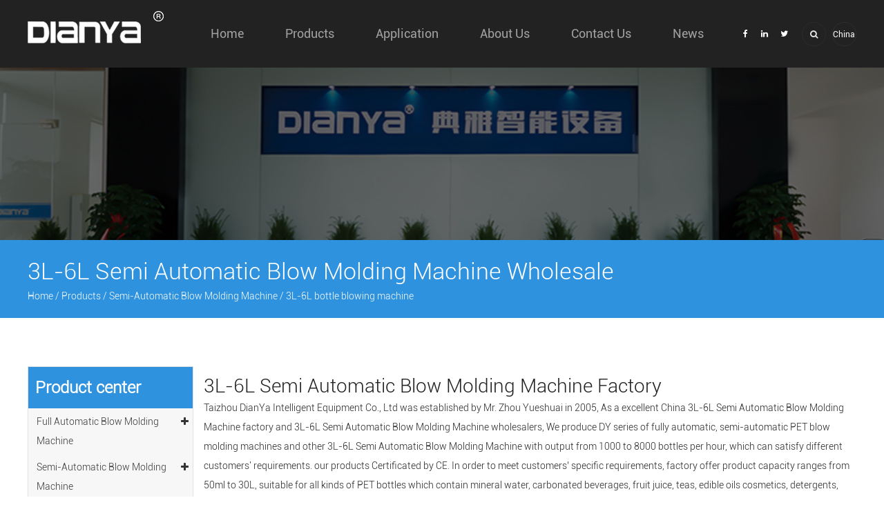

--- FILE ---
content_type: text/html; charset=UTF-8
request_url: https://www.dianyamold.com/product/semi-automatic-blow-molding-machine/3l-6l-bottle-blowing-machine/
body_size: 6604
content:
<!DOCTYPE html>
<html>
	<head>
		<meta charset="UTF-8">
		
		<meta http-equiv="X-UA-Compatible" content="IE=edge" />
		<meta name="format-detection" content="telephone=no" />
		<!--icon-->

		<link rel="shortcut icon" href="https://www.dianyamold.com/wp-content/themes/dianyazhinengshebei/images/icon.ico" type="image/x-icon" />
		<link rel="icon" href="https://www.dianyamold.com/wp-content/themes/dianyazhinengshebei/images/icon.ico" type="image/x-icon" />
		<!--icon-->
  
  		<title>3L-6L  Semi Automatic Blow Molding Machine Factory, Wholesale</title>
<meta name="description" content="Taizhou DianYa Intelligent Equipment Co., Ltd is China 3L-6L  semi Automatic Blow Molding Machine factory and supply wholesale 3L-6L  semi Automatic Blow Molding Machine for sale" />
<meta name="keywords" content="3L-6L bottle blowing machine" />
		<script type="text/javascript">
			window._wpemojiSettings = {"baseUrl":"https:\/\/s.w.org\/images\/core\/emoji\/11\/72x72\/","ext":".png","svgUrl":"https:\/\/s.w.org\/images\/core\/emoji\/11\/svg\/","svgExt":".svg","source":{"concatemoji":"https:\/\/www.dianyamold.com\/wp-includes\/js\/wp-emoji-release.min.js?ver=4.9.8"}};
			!function(a,b,c){function d(a,b){var c=String.fromCharCode;l.clearRect(0,0,k.width,k.height),l.fillText(c.apply(this,a),0,0);var d=k.toDataURL();l.clearRect(0,0,k.width,k.height),l.fillText(c.apply(this,b),0,0);var e=k.toDataURL();return d===e}function e(a){var b;if(!l||!l.fillText)return!1;switch(l.textBaseline="top",l.font="600 32px Arial",a){case"flag":return!(b=d([55356,56826,55356,56819],[55356,56826,8203,55356,56819]))&&(b=d([55356,57332,56128,56423,56128,56418,56128,56421,56128,56430,56128,56423,56128,56447],[55356,57332,8203,56128,56423,8203,56128,56418,8203,56128,56421,8203,56128,56430,8203,56128,56423,8203,56128,56447]),!b);case"emoji":return b=d([55358,56760,9792,65039],[55358,56760,8203,9792,65039]),!b}return!1}function f(a){var c=b.createElement("script");c.src=a,c.defer=c.type="text/javascript",b.getElementsByTagName("head")[0].appendChild(c)}var g,h,i,j,k=b.createElement("canvas"),l=k.getContext&&k.getContext("2d");for(j=Array("flag","emoji"),c.supports={everything:!0,everythingExceptFlag:!0},i=0;i<j.length;i++)c.supports[j[i]]=e(j[i]),c.supports.everything=c.supports.everything&&c.supports[j[i]],"flag"!==j[i]&&(c.supports.everythingExceptFlag=c.supports.everythingExceptFlag&&c.supports[j[i]]);c.supports.everythingExceptFlag=c.supports.everythingExceptFlag&&!c.supports.flag,c.DOMReady=!1,c.readyCallback=function(){c.DOMReady=!0},c.supports.everything||(h=function(){c.readyCallback()},b.addEventListener?(b.addEventListener("DOMContentLoaded",h,!1),a.addEventListener("load",h,!1)):(a.attachEvent("onload",h),b.attachEvent("onreadystatechange",function(){"complete"===b.readyState&&c.readyCallback()})),g=c.source||{},g.concatemoji?f(g.concatemoji):g.wpemoji&&g.twemoji&&(f(g.twemoji),f(g.wpemoji)))}(window,document,window._wpemojiSettings);
		</script>
		<style type="text/css">
img.wp-smiley,
img.emoji {
	display: inline !important;
	border: none !important;
	box-shadow: none !important;
	height: 1em !important;
	width: 1em !important;
	margin: 0 .07em !important;
	vertical-align: -0.1em !important;
	background: none !important;
	padding: 0 !important;
}
</style>
<link rel='stylesheet' id='contact-form-7-css'  href='https://www.dianyamold.com/wp-content/plugins/contact-form-7/includes/css/styles.css?ver=5.1.5' type='text/css' media='all' />
<link rel='stylesheet' id='easy-image-gallery-css'  href='https://www.dianyamold.com/wp-content/plugins/easy-image-gallery/includes/css/easy-image-gallery.css?ver=1.1.4' type='text/css' media='screen' />
<link rel='stylesheet' id='pretty-photo-css'  href='https://www.dianyamold.com/wp-content/plugins/easy-image-gallery/includes/lib/prettyphoto/prettyPhoto.css?ver=1.1.4' type='text/css' media='screen' />
<link rel='stylesheet' id='jquery.lightbox.min.css-css'  href='https://www.dianyamold.com/wp-content/plugins/wp-jquery-lightbox/styles/lightbox.min.css?ver=1.4.8' type='text/css' media='all' />
<script type='text/javascript' src='https://www.dianyamold.com/wp-includes/js/jquery/jquery.js?ver=1.12.4'></script>
<script type='text/javascript' src='https://www.dianyamold.com/wp-includes/js/jquery/jquery-migrate.min.js?ver=1.4.1'></script>
<link rel='https://api.w.org/' href='https://www.dianyamold.com/wp-json/' />
		<style type="text/css">.recentcomments a{display:inline !important;padding:0 !important;margin:0 !important;}</style>
		         
    <link rel="stylesheet" type="text/css" href="https://www.dianyamold.com/wp-content/themes/dianyazhinengshebei/css/semantic.min.css">
    <link rel="stylesheet" href="https://www.dianyamold.com/wp-content/themes/dianyazhinengshebei/css/slick.css"/>
    <link rel="stylesheet" type="text/css" href="https://www.dianyamold.com/wp-content/themes/dianyazhinengshebei/css/main.css">
    <link rel="stylesheet" href="https://www.dianyamold.com/wp-content/themes/dianyazhinengshebei/css/animate.min.css"/>
	<link rel="canonical" href="https:///product/semi-automatic-blow-molding-machine/3l-6l-bottle-blowing-machine/" />
    <script type="text/javascript" src="https://www.dianyamold.com/wp-content/themes/dianyazhinengshebei/js/jquery.js"></script>
    <script type="text/javascript" src="https://www.dianyamold.com/wp-content/themes/dianyazhinengshebei/js/main.js"></script>
    <script type="text/javascript" src="https://www.dianyamold.com/wp-content/themes/dianyazhinengshebei/js/xs.js"></script>
    <script type="text/javascript" src="https://www.dianyamold.com/wp-content/themes/dianyazhinengshebei/js/slick.js"></script>
    <script type="text/javascript" src="https://www.dianyamold.com/wp-content/themes/dianyazhinengshebei/js/semantic.min.js"></script>
    <script type="text/javascript" src="https://www.dianyamold.com/wp-content/themes/dianyazhinengshebei/js/wow.min.js"></script>
		<script type="text/javascript" src="https://www.dianyamold.com/wp-content/themes/dianyazhinengshebei/video/1013_361_.js"></script>
		<!--[if lt IE 9]>
			<script type="text/javascript" src="https://www.dianyamold.com/wp-content/themes/dianyazhinengshebei/js/html5.js"></script>
		<![endif]-->

	</head>
<body>
<!--===================== HEAD =====================-->
<div id="header">
    <!--===================== NAVI =====================-->
    <div class="nav">
        <div class="ui container menu">
            <div class="logo left floated item"><a href="https://www.dianyamold.com/"><img src="https://www.dianyamold.com/wp-content/themes/dianyazhinengshebei/images/logo.png" alt="www.dianyamold.com"/></a></div>
            <div class="menu-box right floated item">
				<ul class="menu">
					<li><a href="https://www.dianyamold.com/">Home</a></li>
					<li class="rel"><a href="https://www.dianyamold.com/product/">Products</a>
						<dl>
<dd><a class="img-box" href="https://www.dianyamold.com/product/full-automatic-blow-molding-machine/"><img src="https://www.dianyamold.com/wp-content/uploads/2018/12/1-4.jpg" alt="Full Automatic Blow Molding Machine" /><h3><em>1</em>Full Automatic Blow Molding Machine</h3></a></dd><dd><a class="img-box" href="https://www.dianyamold.com/product/semi-automatic-blow-molding-machine/"><img src="https://www.dianyamold.com/wp-content/uploads/2018/12/2-2.jpg" alt="Semi-Automatic Blow Molding Machine" /><h3><em>2</em>Semi-Automatic Blow Molding Machine</h3></a></dd><dd><a class="img-box" href="https://www.dianyamold.com/product/support-equipment/"><img src="https://www.dianyamold.com/wp-content/uploads/2018/12/3-3.jpg" alt="Support Equipment" /><h3><em>3</em>Support Equipment</h3></a></dd><dd><a class="img-box" href="https://www.dianyamold.com/product/mould/"><img src="https://www.dianyamold.com/wp-content/uploads/2018/12/4-2.jpg" alt="Mould" /><h3><em>4</em>Mould</h3></a></dd>						</dl>
					</li>
					<li class="rel"><a href="https://www.dianyamold.com/application/">Application</a>
						<dl>
<dd><a class="img-box" href="https://www.dianyamold.com/application/drinking-water-beverage-packaging/"><img src="https://www.dianyamold.com/wp-content/uploads/2018/12/5-2.jpg" alt="Drinking water / beverage packaging" /><h3><em>1</em>Drinking water / beverage packaging</h3></a></dd><dd><a class="img-box" href="https://www.dianyamold.com/application/food-packaging/"><img src="https://www.dianyamold.com/wp-content/uploads/2019/06/8-2.jpg" alt="Food packaging" /><h3><em>2</em>Food packaging</h3></a></dd><dd><a class="img-box" href="https://www.dianyamold.com/application/edible-oil-packaging/"><img src="https://www.dianyamold.com/wp-content/uploads/2018/12/6-2.jpg" alt="Edible oil packaging" /><h3><em>3</em>Edible oil packaging</h3></a></dd><dd><a class="img-box" href="https://www.dianyamold.com/application/chemical-pesticide-packaging/"><img src="https://www.dianyamold.com/wp-content/uploads/2019/06/9-2.jpg" alt="Chemical / pesticide packaging" /><h3><em>4</em>Chemical / pesticide packaging</h3></a></dd><dd><a class="img-box" href="https://www.dianyamold.com/application/daily-chemical-packaging/"><img src="https://www.dianyamold.com/wp-content/uploads/2018/12/7-1.jpg" alt="Daily Chemical Packaging" /><h3><em>5</em>Daily Chemical Packaging</h3></a></dd>						</dl>
					</li>
				
					<li><a rel="nofollow" href="https://www.dianyamold.com/about/company-profile.html">About us</a>
<ul class="sub-menu">
    <li><a rel="nofollow" href="https://www.dianyamold.com/about/company-profile.html">Company Profile</a></li>
    <li><a rel="nofollow" href="https://www.dianyamold.com/about/company-profile.html#2">Enterprise strength</a></li>
    <li><a rel="nofollow" href="https://www.dianyamold.com/about/company-profile.html#3">Company culture</a></li>
    <li><a rel="nofollow" href="https://www.dianyamold.com/about/company-profile.html#5">Business history</a></li>
    <li><a rel="nofollow" href="https://www.dianyamold.com/about/company-profile.html#4">Our service</a></li>
    <li><a rel="nofollow" href="https://www.dianyamold.com/factory/">Factory</a></li>
    <li><a rel="nofollow" href="https://www.dianyamold.com/honour/">Honour</a></li>
    <li><a rel="nofollow" href="https://www.dianyamold.com/witness/">Witness</a></li>
    <li><a rel="nofollow" href="https://www.dianyamold.com/visit/">Visit</a></li>
    <li><a rel="nofollow" href="https://www.dianyamold.com/faq/">Faq</a></li>
</ul>
					</li>
					<li><a rel="nofollow" href="https://www.dianyamold.com/contact/">Contact Us</a></li>
					<li><a href="https://www.dianyamold.com/news/">News</a>
						<ul>
	<li class="cat-item cat-item-13"><a href="https://www.dianyamold.com/news/company-news/" >Company News</a>
</li>
	<li class="cat-item cat-item-14"><a href="https://www.dianyamold.com/news/industry-news/" >Industry News</a>
</li>
						</ul>
			</li>
				</ul>
			</div>
			<div class="share floated right item">
                <ul>
                    <li><a><i class="icon facebook f"></i></a></li>
                    <li><a><i class="icon linkedin in"></i></a></li>
                    <li><a><i class="icon twitter"></i></a></li>
                </ul>
            </div>
            <div class="h-search item right floated"><i class="icon search" aria-hidden="true"></i></div>
			<div class="yuy floated right item"><a href="https://www.blowmouldingmachine.net/">China</a></div>
            <div class="search-box">
                <form method="get" action="/">
					<input type="text" placeholder="Search product keywords..." name="s" required="required" id="s" value="" />
    <input type="hidden" name="cat" value="3" />
                    <input type="submit" value="">
                </form>
                <i class="close"></i>
            </div>
        </div>
    </div>
</div>
<div class="clear"></div><div class="inner-banner"></div>

<!--===================== MAIN CONTENT =====================-->
<div class="inner-page product-page">
    <div class="sideBar">
        <div class="ui container clearfix">
            <div class="inner-main-tit fl">
                <span class="nowTit">3L-6L  Semi Automatic Blow Molding Machine Wholesale</span>
                <!--===================== BREAD CRUMBS =====================-->
                <div class="bread-crumbs">
                    <a href="/">Home</a> &#47; <a href="https://www.dianyamold.com/product/">Products</a> &#47; <a href="https://www.dianyamold.com/product/semi-automatic-blow-molding-machine/">Semi-Automatic Blow Molding Machine</a> &#47; <span>3L-6L bottle blowing machine</span>                </div>
                <!--/.breadEnd-->
            </div>
        </div>
    </div>
	<div class="pro-box">
		<div class="ui container">
	<div class="left">
		<h3>Product center</h3>
                <ul class="cat-list">
<li><a href="https://www.dianyamold.com/product/full-automatic-blow-molding-machine/">Full Automatic Blow Molding Machine</a><ul><li><a href="https://www.dianyamold.com/product/full-automatic-blow-molding-machine/10l-20lbottle-blowing-machine/">10L-20Lbottle blowing machine</a></li><li><a href="https://www.dianyamold.com/product/full-automatic-blow-molding-machine/0-2l-2lbottle-blowing-machine/">0.2L-2Lbottle blowing machine</a></li><li><a href="https://www.dianyamold.com/product/full-automatic-blow-molding-machine/3l-6lbottle-blowing-machine/">3L-6Lbottle blowing machine</a></li><li><a href="https://www.dianyamold.com/product/full-automatic-blow-molding-machine/7l-12lbottle-blowing-machine/">7L-12Lbottle blowing machine</a></li></ul></li><li><a href="https://www.dianyamold.com/product/semi-automatic-blow-molding-machine/">Semi-Automatic Blow Molding Machine</a><ul><li><a href="https://www.dianyamold.com/product/semi-automatic-blow-molding-machine/0-2l-2l-bottle-blowing-machine/">0.2L-2L bottle blowing machine</a></li><li><a href="https://www.dianyamold.com/product/semi-automatic-blow-molding-machine/3l-6l-bottle-blowing-machine/">3L-6L bottle blowing machine</a></li><li><a href="https://www.dianyamold.com/product/semi-automatic-blow-molding-machine/7l-12l-bottle-blowing-machine/">7L-12L bottle blowing machine</a></li><li><a href="https://www.dianyamold.com/product/semi-automatic-blow-molding-machine/10l-25lbottle-blowing-machine/">10L-25Lbottle blowing machine</a></li></ul></li><li><a href="https://www.dianyamold.com/product/support-equipment/">Support Equipment</a><ul><li><a href="https://www.dianyamold.com/product/support-equipment/air-compressor/">Air Compressor</a></li><li><a href="https://www.dianyamold.com/product/support-equipment/air-tank/">Air Tank</a></li><li><a href="https://www.dianyamold.com/product/support-equipment/air-dryer/">Air Dryer</a></li><li><a href="https://www.dianyamold.com/product/support-equipment/air-filter/">Air Filter</a></li><li><a href="https://www.dianyamold.com/product/support-equipment/chiler/">Chiler</a></li></ul></li><li><a href="https://www.dianyamold.com/product/mould/">Mould</a><ul><li><a href="https://www.dianyamold.com/product/mould/blowing-mold/">Blowing Mold</a></li><li><a href="https://www.dianyamold.com/product/mould/preform-mould/">Preform Mould</a></li><li><a href="https://www.dianyamold.com/product/mould/bottle-cap-mould/">Bottle cap mould</a></li><li><a href="https://www.dianyamold.com/product/mould/handle-mould/">Handle mould</a></li></ul></li>                </ul>
	</div>
    <div class="inner-main-box right">
        <div class="i-product">
            <div class="ui">
			<h1>3L-6L  Semi Automatic Blow Molding Machine Factory</h1>
		<div class="productpageset"><a href="https://www.dianyamold.com/">Taizhou DianYa Intelligent Equipment Co., Ltd</a> was established by Mr. Zhou Yueshuai in 2005, As a excellent <a href="https:///product/semi-automatic-blow-molding-machine/3l-6l-bottle-blowing-machine/">China 3L-6L  Semi Automatic Blow Molding Machine factory</a> and <a href="https:///product/semi-automatic-blow-molding-machine/3l-6l-bottle-blowing-machine/">3L-6L  Semi Automatic Blow Molding Machine wholesalers</a>, We produce DY series of fully automatic, semi-automatic PET blow molding machines and other 3L-6L  Semi Automatic Blow Molding Machine with output from 1000 to 8000 bottles per hour, which can satisfy different customers' requirements. our products Certificated by CE. In order to meet customers’ specific requirements, factory offer product capacity ranges from 50ml to 30L, suitable for all kinds of PET bottles which contain mineral water, carbonated beverages, fruit juice, teas, edible oils cosmetics, detergents, and wide-mouth jar, etc. DianYa Machinery is an ideal choice for large beverage factories, mineral water companies, and PET packaging enterprises.</div>
                <div class="pro-list ui grid three column">
					<div class="sixteen wide mobile eight wide tablet five wide computer column">
                    <div class="img-box">
                        <a rel="nofollow" href="https://www.dianyamold.com/product/semi-automatic-blow-molding-machine/3l-6l-bottle-blowing-machine/dy-500-dy-6l-2.html"><img src="https://www.dianyamold.com/wp-content/uploads/2018/12/DY-500.jpg" alt="1-2 Cavity 6L Semi-Automatic Blow Molding Machine" title="1-2 Cavity 6L Semi-Automatic Blow Molding Machine"></a>
                    </div>
                    <div class="con-box">
                        <div class="inner-box">
                            <h3 class="tit"><a href="https://www.dianyamold.com/product/semi-automatic-blow-molding-machine/3l-6l-bottle-blowing-machine/dy-500-dy-6l-2.html">1-2 Cavity 6L Semi-Automatic Blow Molding Machine</a></h3>
                            <p class="abst">Semi-Automatic Blow Molding Ma...</p>
							<a rel="nofollow" href="https://www.dianyamold.com/product/semi-automatic-blow-molding-machine/3l-6l-bottle-blowing-machine/dy-500-dy-6l-2.html" class="more">See more<i class="icon long arrow alternate right"></i></a>
                        </div>
                    </div>
                </div>
                </div>
            </div>
        </div>
        <div class="m-page m-page-sr m-page-sm">
                   </div>
    </div>
	</div>
	</div>
</div>
<div class="ajax" hidden>
	<ul>
							<li class="wow zoomIn animated" data-wow-delay=".4s" data-wow-duration="1.5s">
	<a rel="nofollow" class="img-box" href="https://www.dianyamold.com/product/semi-automatic-blow-molding-machine/3l-6l-bottle-blowing-machine/dy-500-dy-6l-2.html"><img src="https://www.dianyamold.com/wp-content/uploads/2018/12/DY-500.jpg" alt="1-2 Cavity 6L Semi-Automatic Blow Molding Machine"><i class="icon linkify"></i></a>
	<h3><a rel="nofollow" href="https://www.dianyamold.com/product/semi-automatic-blow-molding-machine/3l-6l-bottle-blowing-machine/dy-500-dy-6l-2.html">1-2 Cavity 6L Semi-Automatic Blow Molding Machine</a></h3>
	<p>Semi-Automatic Blow Molding Ma...</p>
		</li>
	</ul>
</div>
<!--/.wrapper-->
		<!--===================== FOOTER =====================-->
<div id="footer">
    <div class="footer-top">
        <div class="ui container">
            <ul>
				<li>
					<dl>
						<dt>Navigation</dt>
						<dd><a href="https://www.dianyamold.com/">Home</a></dd>
						<dd><a href="https://www.dianyamold.com/product/">Product</a></dd>
						<dd><a rel="nofollow" href="https://www.dianyamold.com/about/company-profile.html">About</a></dd>
						<dd><a rel="nofollow" href="https://www.dianyamold.com/contact/">Contact</a></dd>
						<dd><a href="https://www.dianyamold.com/news/">News</a></dd>
					</dl>
				</li>
				<li>
					<dl>
						<dt>Products</dt>
					
<dd><a href="https://www.dianyamold.com/product/">PET Bottle Making Machine</a></dd>
<dd><a href="https://www.dianyamold.com">PET Bottle Blowing Molding Machine</a></dd>
<dd><a href="https://www.dianyamold.com/product/semi-automatic-blow-molding-machine/">Plastic Water Bottle Blowing Machine </a></dd>
<dd><a href="https://www.dianyamold.com/product/full-automatic-blow-molding-machine/">Full Automatic Plastic Bottle Making Machine</a></dd>


					</dl>
				</li>
				<li>
					<dl>
						<dt>Contact Us</dt>
						<dd><a>Tel :+86-13957619936 (International)</a></dd>
						<dd><a>Mob :+86-13957619938 (Internal)</a></dd>
						<dd><a>Tel :+86-576-85175285</a></dd>
						<dd><a>Email : sales@dianyamachine.com </a></dd>
					</dl>
				</li>
				<li>
					<dl>
						<dt>Feedback</dt>
						<dd>
							<div role="form" class="wpcf7" id="wpcf7-f3142-o1" lang="zh-CN" dir="ltr">
<div class="screen-reader-response"></div>
<form action="/product/semi-automatic-blow-molding-machine/3l-6l-bottle-blowing-machine/#wpcf7-f3142-o1" method="post" class="wpcf7-form" novalidate="novalidate">
<div style="display: none;">
<input type="hidden" name="_wpcf7" value="3142" />
<input type="hidden" name="_wpcf7_version" value="5.1.5" />
<input type="hidden" name="_wpcf7_locale" value="zh_CN" />
<input type="hidden" name="_wpcf7_unit_tag" value="wpcf7-f3142-o1" />
<input type="hidden" name="_wpcf7_container_post" value="0" />
</div>
<div class="form">
<div class="left">
<div class="name"><span class="wpcf7-form-control-wrap your-name"><input type="text" name="your-name" value="" size="40" class="wpcf7-form-control wpcf7-text wpcf7-validates-as-required" aria-required="true" aria-invalid="false" placeholder="Name" /></span></div>
<div class="mail"><span id="wpcf7-693d3ae6e465b" class="wpcf7-form-control-wrap email-wrap" ><label  class="hp-message">Please leave this field empty.</label><input class="wpcf7-form-control wpcf7-text"  type="text" name="email" value="" size="40" tabindex="-1" autocomplete="nope" /></span><span class="wpcf7-form-control-wrap your-email"><input type="email" name="your-email" value="" size="40" class="wpcf7-form-control wpcf7-text wpcf7-email wpcf7-validates-as-required wpcf7-validates-as-email" aria-required="true" aria-invalid="false" placeholder="E-mail" /></span></div>
<div class="tel"><span class="wpcf7-form-control-wrap your-phone"><input type="tel" name="your-phone" value="" size="40" class="wpcf7-form-control wpcf7-text wpcf7-tel wpcf7-validates-as-tel" aria-invalid="false" placeholder="Tel" /></span></div>
</p></div>
<div class="right">
<div class="mes"><span class="wpcf7-form-control-wrap your-message"><textarea name="your-message" cols="40" rows="10" class="wpcf7-form-control wpcf7-textarea" aria-invalid="false" placeholder="Message"></textarea></span></div>
<div class="sub"><input type="submit" value="SEND" class="wpcf7-form-control wpcf7-submit" /></div>
</p></div>
</p></div>
<div class="clear"></div>
<div class="wpcf7-response-output wpcf7-display-none"></div></form></div>						</dd>
					</dl>
				</li>
			</ul>
			<div class="vr">
				<div id="ewm" data-href="https://www.dianyamold.com"></div>
			</div>
		</div>
    </div>
    <div class="footer-bottom">
        <div class="ui container">
			<p>Copyright <a href="https://www.dianyamold.com/">Taizhou DianYa Intelligent Equipment Co., Ltd.</a>.All Rights Reserved.  Technical Support <a href="http://hwaq.cc/" rel="nofollow" target="_blank">HWAQ</a> &nbsp;&nbsp;<a href="https:///product/semi-automatic-blow-molding-machine/3l-6l-bottle-blowing-machine/">Wholesale 3L-6L  Semi Automatic Blow Molding Machine factory</a> </p>
        </div>
    </div>
</div>
		<style id='wpcf7-wpcf7-693d3ae6e465b-inline-inline-css' type='text/css'>
#wpcf7-693d3ae6e465b {display:none !important; visibility:hidden !important;}
</style>
<script type='text/javascript'>
/* <![CDATA[ */
var wpcf7 = {"apiSettings":{"root":"https:\/\/www.dianyamold.com\/wp-json\/contact-form-7\/v1","namespace":"contact-form-7\/v1"}};
/* ]]> */
</script>
<script type='text/javascript' src='https://www.dianyamold.com/wp-content/plugins/contact-form-7/includes/js/scripts.js?ver=5.1.5'></script>
<script type='text/javascript' src='https://www.dianyamold.com/wp-content/plugins/easy-image-gallery/includes/lib/prettyphoto/jquery.prettyPhoto.js?ver=1.1.4'></script>
<script type='text/javascript' src='https://www.dianyamold.com/wp-content/plugins/wp-jquery-lightbox/jquery.touchwipe.min.js?ver=1.4.8'></script>
<script type='text/javascript'>
/* <![CDATA[ */
var JQLBSettings = {"showTitle":"1","showCaption":"1","showNumbers":"1","fitToScreen":"1","resizeSpeed":"400","showDownload":"0","navbarOnTop":"0","marginSize":"30","slideshowSpeed":"4000","prevLinkTitle":"previous image","nextLinkTitle":"next image","closeTitle":"close image gallery","image":"Image ","of":" of ","download":"Download","pause":"(pause slideshow)","play":"(play slideshow)"};
/* ]]> */
</script>
<script type='text/javascript' src='https://www.dianyamold.com/wp-content/plugins/wp-jquery-lightbox/jquery.lightbox.min.js?ver=1.4.8'></script>
<script type='text/javascript' src='https://www.dianyamold.com/wp-includes/js/wp-embed.min.js?ver=4.9.8'></script>

		<div style="display:none;">
			<script type="text/javascript">var cnzz_protocol = (("https:" == document.location.protocol) ? " https://" : " http://");document.write(unescape("%3Cspan id='cnzz_stat_icon_1275258173'%3E%3C/span%3E%3Cscript src='" + cnzz_protocol + "s96.cnzz.com/z_stat.php%3Fid%3D1275258173%26show%3Dpic' type='text/javascript'%3E%3C/script%3E"));</script>
		</div>
	</body>

</html>

--- FILE ---
content_type: text/css
request_url: https://www.dianyamold.com/wp-content/themes/dianyazhinengshebei/css/main.css
body_size: 12823
content:
@font-face {
  font-family: 'roboto-regular';
  src: url(../fonts/roboto-regular.ttf) format('truetype'), url(../fonts/roboto-regular.eot) format('eot'), url(../fonts/roboto-regular.woff) format('woff'), url(../fonts/roboto-regular.woff2) format('woff2');
}
@font-face {
  font-family: 'roboto-bold';
  src: url(../fonts/roboto-bold.ttf) format('truetype'), url(../fonts/roboto-bold.eot) format('eot'), url(../fonts/roboto-bold.woff) format('woff'), url(../fonts/roboto-bold.woff2) format('woff2');
}
@font-face {
  font-family: 'Roboto-Light';
  src: url(../fonts/Roboto-Light.ttf) format('truetype'), url(../fonts/Roboto-Light.eot) format('eot'), url(../fonts/Roboto-Light.woff) format('woff'), url(../fonts/Roboto-Light.woff2) format('woff2');
}
@font-face {
  font-family: 'Segoe-Light';
  src: url(../fonts/Segoe-Light.ttf) format('truetype'), url(../fonts/Segoe-Light.eot) format('eot'), url(../fonts/Segoe-Light.woff) format('woff'), url(../fonts/Segoe-Light.woff2) format('woff2');
}
*::-webkit-scrollbar {
    width: 2px;
    border-radius: 1.5px;
}
*::-webkit-scrollbar-button {
    display: none;
}
*::-webkit-scrollbar-track {
    background-color: #eee;
}
*::-webkit-scrollbar-thumb{
    background-color: #2f92df;
}
body {
  overflow-x: hidden;
  font-family: 'roboto-regular', Arial, 'microsoft yahei', SimSun, Sans-serif !important;
}
li {
  list-style: none;
}
body,
html,
h1,
h2,
h3,
h4,
h5,
h6,
p,
ul,
dl,
div,
li,
dt,
dd,
a,
img,
i,
span,
blockquote,
em {
  margin: 0;
  padding: 0;
}
i,
em {
  font-style: normal;
}
.clear {
  clear: both;
  height: 0;
  width: 0;
  padding: 0;
  margin: 0;
}
.fl {
  float: left;
}
.fr {
  float: right;
}
img {
  width: auto;
  height: auto;
  max-width: 100%;
  display: block;
}
a {
  transition: 0.3s ease;
  -webkit-transition: 0.3s ease;
  -moz-transition: 0.3s ease;
  -ms-transition: 0.3s ease;
  -o-transition: 0.3s ease;
}
a:hover,
a:focus,
a:active {
  text-decoration: none;
}
.no-mr {
  margin-right: 0!important;
}
.no-mb {
  margin-bottom: 0!important;
}
.no-pr {
  padding-right: 0!important;
}
.no-pb {
  padding-bottom: 0!important;
}
.mt10 {
  margin-top: 10px;
}
.mt20 {
  margin-top: 20px;
}
.mt30 {
  margin-top: 30px;
}
.mt40 {
  margin-top: 40px;
}
.mt50 {
  margin-top: 50px;
}
.mb10 {
  margin-bottom: 10px;
}
.mb20 {
  margin-bottom: 20px;
}
.mb30 {
  margin-bottom: 30px;
}
.mb40 {
  margin-bottom: 40px;
}
.mb50 {
  margin-bottom: 50px;
}
.pt10 {
  padding-top: 10px;
}
.pt20 {
  padding-top: 20px;
}
.pt30 {
  padding-top: 30px;
}
.pt40 {
  padding-top: 40px;
}
.pt50 {
  padding-top: 50px;
}
.pb10 {
  padding-bottom: 10px;
}
.pb20 {
  padding-bottom: 20px;
}
.pb30 {
  padding-bottom: 30px;
}
.pb40 {
  padding-bottom: 40px;
}
.pb50 {
  padding-bottom: 50px;
}
.indent1 {
  text-indent: 1em;
}
.indent2 {
  text-indent: 2em;
}
.indent3 {
  text-indent: 3em;
}
.indent4 {
  text-indent: 4em;
}
.indent5 {
  text-indent: 5em;
}
.center {
  text-align: center;
}
.img-box {
  overflow: hidden;
  position: relative;
}
.img-box img {
  transition: 1s ease;
  -webkit-transition: 1s ease;
  -moz-transition: 1s ease;
  -ms-transition: 1s ease;
  -o-transition: 1s ease;
}
.img-box:hover img {
  transform: translate(0, 0) rotate(0) scale(1.1, 1.1) skew(0, 0) rotateX(0) rotateY(0);
  -webkit-transform: translate(0, 0) rotate(0) scale(1.1, 1.1) skew(0, 0) rotateX(0) rotateY(0);
  -moz-transform: translate(0, 0) rotate(0) scale(1.1, 1.1) skew(0, 0) rotateX(0) rotateY(0);
  -ms-transform: translate(0, 0) rotate(0) scale(1.1, 1.1) skew(0, 0) rotateX(0) rotateY(0);
  -o-transform: translate(0, 0) rotate(0) scale(1.1, 1.1) skew(0, 0) rotateX(0) rotateY(0);
}
.scroll-box {
  overflow: hidden;
  position: relative;
}
.scroll-box ul {
  width: 9999px;
}
.scroll-box ul li {
  float: left;
}
h1,
h2,
h3,
h4,
h5 {
  font-weight: 500;
}
.clearfix:before,
.clearfix:after {
  display: table;
  content: " ";
}
.clearfix:after {
  height: 0;
  clear: both;
  visibility: hidden;
}
.ui.container {
  padding: 0 15px;
  position: relative;
}
.ui.container > .item {
  padding-left: 0;
  padding-right: 0;
}
.ui.menu {
  border-radius: 0;
  -webkit-border-radius: 0;
  -moz-border-radius: 0;
  -ms-border-radius: 0;
  -o-border-radius: 0;
  border: none;
  margin: 0;
  box-shadow: 0 0 0 0 #fff;
  -webkit-box-shadow: 0 0 0 0 #fff;
  -moz-box-shadow: 0 0 0 0 #fff;
  -ms-box-shadow: 0 0 0 0 #fff;
  -o-box-shadow: 0 0 0 0 #fff;
  min-height: auto;
  background: none;
}
.ui.header:first-child {
  margin-top: 0;
}
.ui.header {
  margin: 0;
  font-weight: 500;
}
.item {
  border-left: none!important;
  border-right: none!important;
}
.item:before,
.item:after {
  display: none!important;
}
#header {
  position: fixed;
  top: 0;
  left: 0;
  width: 100%;
  z-index: 100;
  -webkit-transition: .5s;
  -moz-transition: .5s;
  -ms-transition: .5s;
  -o-transition: .5s;
  transition: .5s;
	background-color: #222;
}
#header.active {
  background-color: #222;
}
#header.active1 {
  background-color: #222;
}
#header .nav .item {
  padding: 0;
}
#header .nav .h-search {
  font-size: 12px;
  cursor: pointer;
  margin-left: 10px!important;
}
#header .nav .h-search i {
  color: white;
  font-size: 12px;
  width: 35px;
  height: 35px;
  border-radius: 100%;
  border: 1px solid #2f2e2f;
  line-height: 35px;
  text-align: center;
  -webkit-transition: .5s;
  -moz-transition: .5s;
  -ms-transition: .5s;
  -o-transition: .5s;
  transition: .5s;
}
#header .nav .h-search i:hover {
  color: #2f92df;
}
#header .nav .search-box {
  line-height: normal;
  position: fixed;
  top: 0;
  left: 0;
  background: #fff;
  width: 100%;
  height: 100%;
  z-index: 99999;
  display: none;
}
#header .nav .search-box form {
  position: absolute;
  top: 45%;
  left: 50%;
  width: 60%;
  margin-left: -30%;
}
#header .nav .search-box form input {
  background: none;
  outline: none;
  border: none;
}
#header .nav .search-box form input[type="text"] {
  width: 100%;
  border-bottom: 1px solid #e1e1e1;
  font-size: 26px;
  color: #000;
  padding: 10px 0;
}
#header .nav .search-box form input[type="submit"] {
  width: 22px;
  height: 22px;
  background: url(../images/tc-zoom.png) no-repeat;
  position: absolute;
  right: 15px;
  top: 20px;
}
#header .nav .search-box form input[type="submit"]:hover {
  opacity: 0.7;
  filter: alpha(opacity=70);
}
#header .nav .search-box .close {
  width: 30px;
  height: 30px;
  background: url(../images/close.png) no-repeat;
  position: absolute;
  right: 25px;
  top: 15px;
  cursor: pointer;
}
#header .nav .yuy {
  margin-left: 5px !important;
}
#header .nav .yuy a {
  color: white;
  font-size: 12px;
  width: 35px;
  height: 35px;
  border-radius: 100%;
  border: 1px solid #2f2e2f;
  line-height: 35px;
  text-align: center;
}
#header .nav .yuy a:hover {
  color: #2f92df;
}
#header .nav .share ul li {
  font-size: 12px;
  color: white;
  float: left;
  padding: 0 5px;
}
#header .nav .share ul li a {
  color: inherit;
}
#header .nav .share ul li:hover {
  color: #2f92df;
}
#header .nav .logo img {
	position:relative;
	top:-10px;
}
#header .nav .menu-box {
	position:static;
}
#header .nav{
	position:relative;
}
#header .ui.menu {
	position:static;
}
#header .nav .menu-box .menu {
  height: 100%;
}
#header .nav .menu-box .menu:after {
  content: '';
  display: block;
  clear: both;
  width: 0;
  height: 0;
}
#header .nav .menu-box .menu > li {
  float: left;
	position:relative;
}
#header .nav .menu-box .menu > li:first-child {
  margin-left: 0;
}
#header .nav .menu-box .menu > li > a {
  font-size: 18px;
color: #a2a0a0;
  display: block;
  position: relative;
	padding:40px 30px;
  text-transform: capitalize;
}
#header .nav .menu-box .menu > li:hover > a {
background-image: linear-gradient(0, #2f92df, #4487bc);
    background-image: linear-gradient(to top, #2f92df, #4487bc);
    background-image: -moz-linear-gradient(bottom, #2f92df, #4487bc 100%);
	color:white;
}
#header .nav .menu-box .menu > li ul {
	position:absolute;
	top:100%;
	left:0;
	width:210px;
	background:#2f92df;
	display:none;
}
#header .nav .menu-box .menu > li ul li {
	position:relative;
}
#header .nav .menu-box .menu > li ul li a {
	color:#fff;
	font-size:14px;
	line-height:20px;
	padding:10px 15px;
	display:block;
  -webkit-transition: .5s;
  -moz-transition: .5s;
  -ms-transition: .5s;
  -o-transition: .5s;
  transition: .5s;
	position:relative;
}
#header .nav .menu-box .menu > li ul li a i {
	font-size:12px;
	position:absolute;
	right:10px;
	top:8px;
}
#header .nav .menu-box .menu > li ul ul {
	left:100%;
	top:0;
}
#header .nav .menu-box .menu > li ul li:hover>a {
	background:#222;
}
#header .nav .menu-box .menu > li.rel {
	position:static;
}
#header .nav .menu-box .menu > li.rel dl {
	position:absolute;
	top:100%;
	left:0;
	background:#2f92df;
	padding:40px 0;
	width:100%;
	display:none;
}
#header .nav .menu-box .menu > li.rel dl dd {
	width:20%;
	float:left;
	padding:0 15px;
}
#header .nav .menu-box .menu > li.rel dl dd a {
	display:block;
	position:relative;
	z-index:1;
}
#header .nav .menu-box .menu > li.rel dl dd a:after {
	content:'';
	top:0;
	left:0;
	position:absolute;
	width:100%;
	height:100%;
	background:rgba(0,0,0,.3);
	display:block;
  -webkit-transition: .5s;
  -moz-transition: .5s;
  -ms-transition: .5s;
  -o-transition: .5s;
  transition: .5s;
}
#header .nav .menu-box .menu > li.rel dl dd a h3 {
	position:absolute;
	top:50%;
  -webkit-transform: translateY(-50%);
  -moz-transform: translateY(-50%);
  -ms-transform: translateY(-50%);
  -o-transform: translateY(-50%);
  transform: translateY(-50%);
	left:0;
	padding:0 20px;
	font-size:20px;
	color:#fff;
	z-index:1;
	width:100%;
}
#header .nav .menu-box .menu > li.rel dl dd a h3 em {
	color:red;
	font-size:30px;
	font-family:fantasy;
	display:block;
}
#header .nav .menu-box .menu > li.rel dl dd a h3 em:after {
	content:'';
	width:30%;
	border-bottom:1px solid red;
	display:block;
	margin:10px 0;
}
#header .nav .menu-box .menu > li.rel dl dd a:hover:after {
	background:rgba(0,0,0,.1);
}
#banner .slick-arrow {
  position: absolute;
  top: 50%;
  -webkit-transform: translateY(-50%);
  -moz-transform: translateY(-50%);
  -ms-transform: translateY(-50%);
  -o-transform: translateY(-50%);
  transform: translateY(-50%);
  width: 50px;
  height: 50px;
  color: transparent;
  border: 1px solid white;
  z-index: 1;
  outline: none;
  -webkit-transition: .5s;
  -moz-transition: .5s;
  -ms-transition: .5s;
  -o-transition: .5s;
  transition: .5s;
  background-size: 12px;
  background-position: center center;
  background-repeat: no-repeat;
  background-color: transparent;
}
#banner .slick-arrow:hover {
  background-color: #2f92df;
}
#banner .slick-prev {
  background-image: url("../images/banner-btn-l.png");
  left: 40px;
}
#banner .slick-next {
  background-image: url("../images/banner-btn-r.png");
  right: 40px;
}
#banner ul.slick-dots {
  position: absolute;
  bottom: 5%;
  left: 50%;
  -webkit-transform: translateX(-50%);
  -moz-transform: translateX(-50%);
  -ms-transform: translateX(-50%);
  -o-transform: translateX(-50%);
  transform: translateX(-50%);
}
#banner ul.slick-dots li {
  width: 65px;
  display: inline-block;
  margin: 0 15px;
  border-radius: 2px;
  background-color: #002e5b;
  -webkit-transition: .5s;
  -moz-transition: .5s;
  -ms-transition: .5s;
  -o-transition: .5s;
  transition: .5s;
  border-bottom: 5px solid white;
  cursor: pointer;
  cursor: hand;
}
#banner ul.slick-dots li button {
  display: none;
}
#banner ul.slick-dots li.slick-active {
  border-color: #2f92df;
  background-color: white;
}
#banner .slick-slide .content {
  display: none;
}
#banner .slick-active .content {
  display: block;
}
#banner li {
  position: relative;
}
#banner li .content {
  position: absolute;
  top: 50%;
  -webkit-transform: translateY(-50%);
  -moz-transform: translateY(-50%);
  -ms-transform: translateY(-50%);
  -o-transform: translateY(-50%);
  transform: translateY(-50%);
  left: 0;
  width: 100%;
  text-align: center;
}
#banner li .content h2 {
  font-size: 70px;
  font-weight: bold;
  font-family: roboto-bold;
  color: white;
  text-shadow: 4px 3px 2px #222;
  -webkit-text-shadow: 4px 3px 2px #222;
  -moz-text-shadow: 4px 3px 2px #222;
  -ms-text-shadow: 4px 3px 2px #222;
  -o-text-shadow: 4px 3px 2px #222;
  filter: Shadow(Color=#222, Direction=0, Strength=2px);
  filter: dropshadow(OffX=4px, OffY=3px, Color=#222, Positive='true');
  text-transform: uppercase;
  line-height: 70px;
}
#banner li .content h2 small {
  font-family: Roboto-Light;
  font-size: 35px;
  color: white;
  display: block;
  text-transform: none;
  font-weight: normal;
  letter-spacing: 1px;
}
#banner li .content p {
  font-size: 18px;
  color: white;
  font-family: Roboto-Light;
  line-height: 30px;
  padding: 10px 0 70px;
}
#banner li .content a {
  display: inline-block;
  margin: 0 auto;
  font-family: Roboto-Light;
  font-size: 18px;
  color: white;
  line-height: 50px;
  padding: 0 20px;
  text-align: center;
  border-radius: 10px;
  background-color: #2f92df;
  box-shadow: 0px 2px 6px 0 #464646;
  -webkit-box-shadow: 0px 2px 6px 0 #464646;
  -moz-box-shadow: 0px 2px 6px 0 #464646;
  -ms-box-shadow: 0px 2px 6px 0 #464646;
  -o-box-shadow: 0px 2px 6px 0 #464646;
  overflow: hidden;
  position: relative;
}
#banner li .content a em {
  position: relative;
  z-index: 3 !important;
}
#banner li .content a canvas {
  width: 100%;
  height: 100%;
}
@-webkit-keyframes bs {
  from {
    filter: hue-rotate(60deg);
  }
  to {
    filter: hue-rotate(120deg);
  }
}
@-o-keyframes bs {
  from {
    filter: hue-rotate(60deg);
  }
  to {
    filter: hue-rotate(120deg);
  }
}
@-moz-keyframes bs {
  from {
    filter: hue-rotate(60deg);
  }
  to {
    filter: hue-rotate(120deg);
  }
}
@keyframes bs {
  from {
    filter: hue-rotate(60deg);
  }
  to {
    filter: hue-rotate(120deg);
  }
}
.loading {
  position: fixed;
  top: 0;
  left: 0;
  width: 100%;
  height: 100%;
  background-image: -moz-linear-gradient(45deg, #2f92df, #df9412);
  /* Firefox */
  background-image: -webkit-linear-gradient(45deg, #2f92df, #df9412);
  /* Saf4+, Chrome */
  filter: progid:DXImageTransform.Microsoft.gradient(startColorstr=#2f92df, endColorstr=#df9412, GradientType='0');
  /* IE*/
  _background: #2f92df;
  background: #2f92df\0;
  z-index: 1000;
  -webkit-animation: bs 5s infinite alternate;
  -o-animation: bs 5s infinite alternate;
  animation: bs 5s infinite alternate;
}
.loading p {
  position: absolute;
  top: 50%;
  left: 50%;
  -webkit-transform: translate(-50%, -50%);
  -moz-transform: translate(-50%, -50%);
  -ms-transform: translate(-50%, -50%);
  -o-transform: translate(-50%, -50%);
  transform: translate(-50%, -50%);
  font-size: 14px;
  color: white;
}
.spinner {
  margin: 0 auto;
  width: 70px;
  height: 70px;
  position: absolute;
  top: 50%;
  left: 50%;
  -webkit-transform: translate(-50%, -50%);
  -moz-transform: translate(-50%, -50%);
  -ms-transform: translate(-50%, -50%);
  -o-transform: translate(-50%, -50%);
  transform: translate(-50%, -50%);
}
.container1 > div,
.container2 > div,
.container3 > div {
  width: 12px;
  height: 12px;
  background-color: #fff;
  border-radius: 100%;
  position: absolute;
  -webkit-animation: bouncedelay 1.2s infinite ease-in-out;
  animation: bouncedelay 1.2s infinite ease-in-out;
  -webkit-animation-fill-mode: both;
  animation-fill-mode: both;
}
.spinner .spinner-container {
  position: absolute;
  width: 100%;
  height: 100%;
}
.container2 {
  -webkit-transform: rotateZ(45deg);
  transform: rotateZ(45deg);
}
.container3 {
  -webkit-transform: rotateZ(90deg);
  transform: rotateZ(90deg);
}
.circle1 {
  top: 0;
  left: 0;
}
.circle2 {
  top: 0;
  right: 0;
}
.circle3 {
  right: 0;
  bottom: 0;
}
.circle4 {
  left: 0;
  bottom: 0;
}
.container2 .circle1 {
  -webkit-animation-delay: -1.1s;
  animation-delay: -1.1s;
}
.container3 .circle1 {
  -webkit-animation-delay: -1s;
  animation-delay: -1s;
}
.container1 .circle2 {
  -webkit-animation-delay: -0.9s;
  animation-delay: -0.9s;
}
.container2 .circle2 {
  -webkit-animation-delay: -0.8s;
  animation-delay: -0.8s;
}
.container3 .circle2 {
  -webkit-animation-delay: -0.7s;
  animation-delay: -0.7s;
}
.container1 .circle3 {
  -webkit-animation-delay: -0.6s;
  animation-delay: -0.6s;
}
.container2 .circle3 {
  -webkit-animation-delay: -0.5s;
  animation-delay: -0.5s;
}
.container3 .circle3 {
  -webkit-animation-delay: -0.4s;
  animation-delay: -0.4s;
}
.container1 .circle4 {
  -webkit-animation-delay: -0.3s;
  animation-delay: -0.3s;
}
.container2 .circle4 {
  -webkit-animation-delay: -0.2s;
  animation-delay: -0.2s;
}
.container3 .circle4 {
  -webkit-animation-delay: -0.1s;
  animation-delay: -0.1s;
}
@-webkit-keyframes bouncedelay {
  0%,
  80%,
  100% {
    -webkit-transform: scale(0);
  }
  40% {
    -webkit-transform: scale(1);
  }
}
@keyframes bouncedelay {
  0%,
  80%,
  100% {
    transform: scale(0);
    -webkit-transform: scale(0);
  }
  40% {
    transform: scale(1);
    -webkit-transform: scale(1);
  }
}
#index-body .init-1 {
  background-color: #f0f5f8;
  padding: 80px 0;
}
#index-body .init-1 .wow,
#index-body .init-1 h2 {
  text-align: center;
  font-size: 30px;
  text-transform: uppercase;
  font-family: roboto-bold;
  line-height: 48px;
  color: #222;
  background: url("../images/init-1-h2-bg.png") no-repeat center top;
  padding-top: 10px;
}
#index-body .init-1 .wow .dianya,
#index-body .init-1 h2 small {
  display: block;
  font-size: 16px;
	line-height:35px;
  font-family: Roboto-Light;
  text-transform: none;
  opacity: .7;
	padding:0px 50px;
}
#index-body .init-1 .wow .dianya a{
color: #222;
}
#index-body .init-1 .wow .dianya h1,
#index-body .init-1 h2 small h1{
display:inline;
font-size:16px;

}

#index-body .init-1 ul {
  margin: 0 -25px;
  padding-top: 90px;
}
#index-body .init-1 ul li {
  padding: 0 25px;
  white-space: nowrap;
}
#index-body .init-1 ul li i {
  width: 100px;
  height: 80px;
  position: relative;
  display: inline-block;
  vertical-align: middle;
	z-index:1;
}
#index-body .init-1 ul li i:after {
  content: '';
  background: url("../images/icon-init-1-bg.png") no-repeat center center;
  background-size: auto 100%;
  width: 100%;
  height: 100%;
  position: absolute;
  top: 0;
  left: 0;
  display: block;
  -webkit-transform-origin: center center;
  -moz-transform-origin: center center;
  -ms-transform-origin: center center;
  -o-transform-origin: center center;
  transform-origin: center center;
	z-index:-1;
}
#index-body .init-1 ul li i img {
  margin: 0 auto;
  position: absolute;
  top: 50%;
  left: 50%;
  -webkit-transform: translate(-50%, -50%);
  -moz-transform: translate(-50%, -50%);
  -ms-transform: translate(-50%, -50%);
  -o-transform: translate(-50%, -50%);
  transform: translate(-50%, -50%);
}
#index-body .init-1 ul li h3 {
  display: inline-block;
  vertical-align: middle;
  font-family: Segoe-Light;
  font-size: 36px;
  color: #222;
  margin-left: 10px;
  line-height: 30px;
  padding-top: 5px;
}
#index-body .init-1 ul li h3 sub {
  font-size: 12px;
  margin-left: 5px;
}
#index-body .init-1 ul li h3 small {
  display: block;
  font-size: 14px;
  text-transform: uppercase;
  margin-top: 5px;
}
#index-body .init-1 ul li:hover i:after {
  -webkit-animation: xz 5s linear infinite;
  -o-animation: xz 5s linear infinite;
  animation: xz 5s linear infinite;
}
#index-body .init-2 {
	padding:80px 0 100px;
}
#index-body .init-2 .init-2-top .left {
	float:left;
}
#index-body .init-2 .init-2-top .right {
	float:right;
}
#index-body .init-2 .init-2-top .right ul li {
	display:inline-block;
	font-size:16px;
	color:#a5a2a2;
	margin:0 7px;
	position:relative;
	transition:.5s;
	max-width:200px;
	white-space:nowrap;
	text-overflow:ellipsis;
	overflow:hidden;
}
#index-body .init-2 .init-2-top .right ul li a {
	color:inherit;
}
#index-body .init-2 .init-2-top .right ul li:after {
	content:'';
	height:4px;
	width:100%;
	background:#3092df;
	display:block;
	margin-top:5px;
	transition:.5s;
	opacity:0;
}
#index-body .init-2 .init-2-top .right ul li:hover:after,
#index-body .init-2 .init-2-top .right ul li.active:after{
	opacity:1;
}
#index-body .init-2 .init-2-bottom {
	display:inline-block;
	padding-top:50px;
}
#index-body .init-2 .init-2-bottom ul {
  margin: -15px;
}
#index-body .init-2 .init-2-bottom ul li {
  width: 25%;
  padding: 15px;
  float: left;
}
#index-body .init-2 .init-2-bottom ul li a.img-box {
  display: block;
  background: #e7e7e7;
}
#index-body .init-2 .init-2-bottom ul li a.img-box img {
  max-height: 100%;
  margin: 0 auto;
}
#index-body .init-2 .init-2-bottom ul li a.img-box i {
  position: absolute;
  top: 60%;
  left: 50%;
  -webkit-transform: translate(-50%, -50%);
  -moz-transform: translate(-50%, -50%);
  -ms-transform: translate(-50%, -50%);
  -o-transform: translate(-50%, -50%);
  transform: translate(-50%, -50%);
  width: 40px;
  height: 40px;
  font-size: 14px;
  color: white;
  color: #2f92df;
  background: white;
  border-radius: 100%;
  margin: 0 auto;
  line-height: 40px;
  -webkit-transition: .5s;
  -moz-transition: .5s;
  -ms-transition: .5s;
  -o-transition: .5s;
  transition: .5s;
  opacity: 0;
  z-index: 4 !important;
}
#index-body .init-2 .init-2-bottom ul li a.img-box canvas {
  z-index: 3 !important;
  width: 100%;
  height: 100%;
}
#index-body .init-2 .init-2-bottom ul li a.img-box:hover i {
  opacity: 1;
  top: 50%;
  -webkit-transition: .5s .3s;
  -moz-transition: .5s .3s;
  -ms-transition: .5s .3s;
  -o-transition: .5s .3s;
  transition: .5s .3s;
}
#index-body .init-2 .init-2-bottom ul li h3 {
  font-size: 18px;
  color: #222222;
  line-height: 24px;
  white-space: nowrap;
  text-overflow: ellipsis;
  overflow: hidden;
  margin-top: 20px;
}
#index-body .init-2 .init-2-bottom ul li h3 a {
  color: inherit;
}
#index-body .init-2 .init-2-bottom ul li p {
  color: #989898;
  font-size: 13px;
  line-height: 24px;
  display: -webkit-box;
  -webkit-box-orient: vertical;
  -webkit-line-clamp: 2;
  overflow: hidden;
}
#index-body .init-2 .init-2-bottom ul li:hover h3,
#index-body .init-2 .init-2-bottom ul li:hover p {
  color: #2f92df;
}
#index-body .init-3 {
  background: #f0f5f8;
  padding: 0 0 60px;
}
#index-body .init-3 ul li {
  opacity: .35;
  -webkit-transition: .5s;
  -moz-transition: .5s;
  -ms-transition: .5s;
  -o-transition: .5s;
  transition: .5s;
  margin: 50px 0;
  box-shadow: 0 0 10px 0 #ccc;
  -webkit-box-shadow: 0 0 10px 0 #ccc;
  -moz-box-shadow: 0 0 10px 0 #ccc;
  -ms-box-shadow: 0 0 10px 0 #ccc;
  -o-box-shadow: 0 0 10px 0 #ccc;
}
#index-body .init-3 ul .slick-center li {
  -webkit-transform: scale(1.2);
  -moz-transform: scale(1.2);
  -ms-transform: scale(1.2);
  -o-transform: scale(1.2);
  transform: scale(1.2);
  opacity: 1;
  position: relative;
  z-index: 1;
  box-shadow: 0 0 20px 0 #222;
  -webkit-box-shadow: 0 0 20px 0 #222;
  -moz-box-shadow: 0 0 20px 0 #222;
  -ms-box-shadow: 0 0 20px 0 #222;
  -o-box-shadow: 0 0 20px 0 #222;
}
#index-body .init-3 ul .slick-arrow {
  position: absolute;
  top: 50%;
  -webkit-transform: translateY(-50%);
  -moz-transform: translateY(-50%);
  -ms-transform: translateY(-50%);
  -o-transform: translateY(-50%);
  transform: translateY(-50%);
  color: transparent;
  background: none;
  border: none;
  width: 10px;
  outline: none;
}
#index-body .init-3 ul .slick-arrow button {
  display: none;
}
#index-body .init-3 ul .slick-arrow:before {
  content: '';
  font-size: 34px;
  color: #9e9e9e;
  font-family: Icons;
}
#index-body .init-3 ul .slick-arrow:hover:before {
  color: #2f92df;
}
#index-body .init-3 ul .slick-prev {
  left: -40px;
}
#index-body .init-3 ul .slick-prev:before {
  content: "\f104";
}
#index-body .init-3 ul .slick-next {
  right: -40px;
}
#index-body .init-3 ul .slick-next:before {
  content: "\f105";
}
#index-body .init-3 h2 {
  font-size: 24px;
  color: #555555;
  line-height: 52px;
  text-align: center;
  padding: 0 20%;
  margin-top: 40px;
}
#index-body .init-3 h2 a {
  color: #9e9e9e;
}
#index-body .init-3 h2 a:hover {
  color: #2f92df;
}
#index-body .init-3 h2 small {
  display: block;
  font-size: 14px;
  color: #9e9e9e;
  line-height: 25px;
}
#index-body .init-4 {
  background-image: url("../images/init-4-bg.png");
  background-repeat: no-repeat;
  background-position: 85% 20%;
  padding: 140px 0 110px;
  position: relative;
}
#index-body .init-4:before {
  content: '';
  width: 100%;
  height: 58%;
  display: block;
  position: absolute;
  bottom: 0;
  left: 0;
  background: #2f92df;
  z-index: -1;
}
#index-body .init-4 .left {
  width: 52%;
  display: inline-block;
  vertical-align: middle;
}
#index-body .init-4 .left img {
	cursor:pointer;
	cursor:hand;
}
#index-body .init-4 .left video {
	width:100%;
	background:url('../images/init-4-1.jpg') no-repeat center center;
	background-size:100% auto;
-webkit-box-shadow: 0 15px 30px rgba(0,0,0,.4);
-moz-box-shadow: 0 15px 30px rgba(0,0,0,.4);
box-shadow: 0 15px 30px rgba(0,0,0,.4);
}
#index-body .init-4 .right {
  width: 48%;
  display: inline-block;
  vertical-align: middle;
  padding: 0 14% 0 5%;
  margin-left: -5px;
}
#index-body .init-4 .right h2 {
  font-size: 42px;
  color: #333333;
  font-family: roboto-bold;
}
#index-body .init-4 .right h2 small {
  display: block;
  font-size: 18px;
  color: #666666;
  font-family: roboto-regular;
  line-height: normal;
  margin-top: 5px;
}
#index-body .init-4 .right ul {
  padding-top: 130px;
}
#index-body .init-4 .right ul li h3 {
  font-size: 24px;
  color: white;
  font-family: Segoe-Light;
  white-space: nowrap;
  text-overflow: ellipsis;
  overflow: hidden;
}
#index-body .init-4 .right ul li h3 a {
  color: inherit;
}
#index-body .init-4 .right ul li time {
  display: block;
  font-size: 12px;
  color: white;
  padding-bottom: 20px;
  border-bottom: 1px dashed rgba(255, 255, 255, 0.3);
  margin-top: 10px;
}
#index-body .init-4 .right ul li p {
  font-size: 14px;
  color: white;
  font-family: Roboto-Light;
  line-height: 30px;
  margin-top: 20px;
  display: -webkit-box;
  -webkit-box-orient: vertical;
  -webkit-line-clamp: 5;
  overflow: hidden;
  height: 150px;
}
#index-body .init-4 .right ul li a.more {
  width: 40px;
  height: 40px;
  border: 1px solid white;
  border-radius: 100%;
  display: block;
  background-image: url("../images/banner-btn-r.png");
  background-position: center;
  background-size: 9px;
  background-repeat: no-repeat;
  margin-top: 10px;
  float: right;
}
#index-body .init-5 {
	text-align:center;
}
#index-body .init-5 img {
	margin:10px auto;
}
@-webkit-keyframes xz {
  from {
    -webkit-transform: rotateZ(0deg);
    -moz-transform: rotateZ(0deg);
    -ms-transform: rotateZ(0deg);
    -o-transform: rotateZ(0deg);
    transform: rotateZ(0deg);
  }
  to {
    -webkit-transform: rotateZ(360deg);
    -moz-transform: rotateZ(360deg);
    -ms-transform: rotateZ(360deg);
    -o-transform: rotateZ(360deg);
    transform: rotateZ(360deg);
  }
}
@-o-keyframes xz {
  from {
    -webkit-transform: rotateZ(0deg);
    -moz-transform: rotateZ(0deg);
    -ms-transform: rotateZ(0deg);
    -o-transform: rotateZ(0deg);
    transform: rotateZ(0deg);
  }
  to {
    -webkit-transform: rotateZ(360deg);
    -moz-transform: rotateZ(360deg);
    -ms-transform: rotateZ(360deg);
    -o-transform: rotateZ(360deg);
    transform: rotateZ(360deg);
  }
}
@-moz-keyframes xz {
  from {
    -webkit-transform: rotateZ(0deg);
    -moz-transform: rotateZ(0deg);
    -ms-transform: rotateZ(0deg);
    -o-transform: rotateZ(0deg);
    transform: rotateZ(0deg);
  }
  to {
    -webkit-transform: rotateZ(360deg);
    -moz-transform: rotateZ(360deg);
    -ms-transform: rotateZ(360deg);
    -o-transform: rotateZ(360deg);
    transform: rotateZ(360deg);
  }
}
@keyframes xz {
  from {
    -webkit-transform: rotateZ(0deg);
    -moz-transform: rotateZ(0deg);
    -ms-transform: rotateZ(0deg);
    -o-transform: rotateZ(0deg);
    transform: rotateZ(0deg);
  }
  to {
    -webkit-transform: rotateZ(360deg);
    -moz-transform: rotateZ(360deg);
    -ms-transform: rotateZ(360deg);
    -o-transform: rotateZ(360deg);
    transform: rotateZ(360deg);
  }
}
#footer {
  background: url("../images/f-bg.jpg") no-repeat center center;
}
#footer .footer-top {
	padding:60px 0;
	display:inline-block;
	width:100%;
}
#footer .footer-top ul li {
	float:left;
}
#footer .footer-top ul li:nth-child(1) {
	width:12%;
}
#footer .footer-top ul li:nth-child(2) {
	width:15%;
}
#footer .footer-top ul li:nth-child(3) {
	width:28%;
}
#footer .footer-top ul li:nth-child(4) {
	width:45%
}
#footer .footer-top ul li dl dt {
	font-size:14px;
	color:#b6b3b3;
	padding-bottom:10px;
}
#footer .footer-top ul li dl dd {
	font-size:14px;
	line-height:30px;
	padding-bottom:5px;
	transition:.5s;
}
#footer .footer-top ul li dl dd:hover a {
	color:#fff;
}
#footer .footer-top ul li dl dd a {
	color:inherit;
}
#footer .footer-top ul li:nth-child(1) dl dd {
	color:#e9ecef;
}
#footer .footer-top ul li:nth-child(2) dl dd {
	color:#b6b3b3;
}
#footer .footer-top ul li:nth-child(3) dl dd {
	color:#fff;
	padding-left:35px;
	padding-bottom:15px;
}
#footer .footer-top ul li:nth-child(3) dl dd:nth-child(2) {
	background:url('../images/f-1.png') no-repeat top 5px left;
}
#footer .footer-top ul li:nth-child(3) dl dd:nth-child(3) {
	background:url('../images/f-2.png') no-repeat top 5px left;
}
#footer .footer-top ul li:nth-child(3) dl dd:nth-child(4) {
	background:url('../images/f-2.png') no-repeat top 5px left;
}
#footer .footer-top ul li:nth-child(3) dl dd:nth-child(5) {
	background:url('../images/f-3.png') no-repeat top 5px left;
}
#footer .footer-top ul li:nth-child(4) dd .form .left {
	float:left;
	width:50%;
	padding-right:15px;
}
#footer .footer-top ul li:nth-child(4) dd .form .right {
	width:50%;
	float:right;
	padding-left:15px;
}
#footer .footer-top ul li:nth-child(4) dd .form .left>div {
	margin-bottom:16px;
}
#footer .footer-top ul li:nth-child(4) dd .form .left>div:last-child {
	margin-bottom:0;
}
#footer .footer-top ul li:nth-child(4) dd .form input,
#footer .footer-top ul li:nth-child(4) dd .form textarea {
	background:#fff;
	outline:none;
	border:none;
	line-height:32px;
	height:32px;
	padding:0 10px;
	font-size:14px;
	color:#222;
	width:100%;
}
#footer .footer-top ul li:nth-child(4) dd .form textarea {
	height:100px;
}
#footer .footer-top ul li:nth-child(4) dd .form input[type="submit"] {
	width:auto;
	height:20px;
	line-height:20px;
	padding:0 25px;
	color:#fff;
	font-size:12px;
	background:#2f92df;
	float:right;
}
#footer .footer-top ul li:nth-child(4) dd {
	position:relative;
}
#footer .footer-top ul li:nth-child(4) .wpcf7-response-output {
	color:#fff;
	position:absolute;
	top:100%;
	left:0;
	width:100%;
	margin:0;
}
#footer .footer-top .vr {
	display:inline-block;
	position:absolute;
	left:100%;
	top:30px;
	text-align:center;
	width:100px;
}
#footer .footer-top .vr img {
	display:inline-block;
	vertical-align:middle;
	border:3px solid white;
}
#footer .footer-top .vr h3 {
	color:white;
	font-size:14px;
	margin-top:5px;
}
#footer .footer-bottom {
  background: #282929;
  border-top: 1px solid #2a2a2a;
  display: block;
}
#footer .footer-bottom p {
  font-family: Segoe-Light;
  font-size: 14px;
  color: rgba(255, 255, 255, 0.4);
  text-align: center;
  line-height: 40px;
}
#footer .footer-bottom p a {
  color: inherit;
}
#footer .footer-bottom p a:hover {
  color: white;
}
@media screen and (max-width: 1650px) {
  #index-body .init-2 ul li.ie1 .left p {
    display: -webkit-box;
    -webkit-box-orient: vertical;
    -webkit-line-clamp: 4;
    overflow: hidden;
    height: 120px;
    margin: 30px 0 20px;
  }
  #index-body .init-2 ul li.ie2 .right ul li a.img-box {
    height: 180px;
  }
  #index-body .init-2 ul li.ie2 .left .box .content ul {
    padding-top: 70px;
  }
  #index-body .init-2 ul li.ie2 .left .box .content ul {
    margin: 0 -30px;
  }
  #index-body .init-2 ul li.ie2 .left .box .content ul li {
    padding: 0 30px;
  }
  #index-body .init-4 .right ul li p {
    -webkit-line-clamp: 3;
    height: 90px;
  }
  #index-body .init-4 .right ul {
    padding-top: 100px;
  }
  #index-body .init-4 {
    background-position: 100% 20%;
  }
}
@media screen and (max-width: 1440px) {
  #banner li .content h2 {
    font-size: 40px;
    line-height: 50px;
  }
  #banner li .content h2 small {
    font-size: 24px;
  }
  #banner li .content p {
    padding-bottom: 30px;
  }
  #banner .slick-arrow {
    width: 40px;
    height: 40px;
  }
  #index-body .init-1 {
    padding: 50px 0;
  }
  #index-body .init-1 ul {
    padding-top: 70px;
  }
  #index-body .init-2 ul li.ie1 .left {
    padding: 0 4%;
  }
  #index-body .init-2 ul li.ie1 .left h2 {
    font-size: 24px;
    line-height: 28px;
  }
  #index-body .init-2 ul li.ie1 .left h2 small {
    margin-bottom: 10px;
  }
  #index-body .init-2 ul li.ie2 .right ul {
    margin: -5px -30px;
  }
  #index-body .init-2 ul li.ie2 .right ul li {
    padding: 5px 30px;
  }
  #index-body .init-2 ul li.ie2 .right ul li h3 {
    margin-top: 5px;
    font-size: 14px;
  }
  #index-body .init-2 ul li.ie2 .right ul li p {
    -webkit-line-clamp: 1;
  }
  #index-body .init-2 ul li.ie2 .left .box .content {
    padding: 0 8%;
  }
  #index-body .init-2 ul li.ie2 .left .box .content ul {
    padding-top: 50px;
  }
  #index-body .init-2 ul li.ie2 .left .box .content ul li dl dt {
    font-size: 16px;
  }
  #index-body .init-2 ul li.ie2 .left .box .content ul li dl dd {
    font-size: 14px;
    margin-top: 15px;
  }
  #index-body .init-3 ul .slick-prev {
    left: 0;
    z-index: 1;
  }
  #index-body .init-3 ul .slick-next {
    right: 0;
    z-index: 1;
  }
  #index-body .init-4 .right {
    padding: 0 4%;
  }
  #index-body .init-4 .right h2 {
    font-size: 34px;
  }
  #index-body .init-4 .right h2 small {
    font-size: 16px;
  }
  #index-body .init-4 .right ul {
    padding-top: 60px;
  }
  #index-body .init-4 {
    padding: 80px 0 70px;
  }
  #index-body .init-4:before {
    height: 65%;
  }
	#footer .footer-top .vr {
		position:static;
	}
}
@media screen and (max-width: 1200px) {
  #banner li .content {
    top: 58%;
  }
  #index-body .init-1 ul li {
    padding: 0 5px;
  }
  #index-body .init-1 ul li i {
    width: 85px;
    height: 74px;
  }
  #index-body .init-1 ul li h3 {
    font-size: 30px;
  }
  #index-body .init-2 ul li.ie1 .left p {
    font-size: 12px;
    line-height: 24px;
    -webkit-line-clamp: 3;
    height: 72px;
  }
  #index-body .init-2 ul li.ie2 .right ul li a.img-box {
    height: 144px;
  }
  #index-body .init-2 ul li.ie2 .right ul {
    margin: -5px -15px;
  }
  #index-body .init-2 ul li.ie2 .right ul li {
    padding: 5px 15px;
  }
  #index-body .init-2 ul li.ie2 .left .box .content h2 {
    font-size: 24px;
  }
  #index-body .init-2 ul li.ie2 .left .box .content h2 small {
    font-size: 12px;
    line-height: 18px;
    padding-left: 20px;
  }
  #index-body .init-2 ul li.ie2 .left .box .content ul li dl dd {
    font-size: 12px;
    margin-top: 10px;
  }
  #index-body .init-3 h2 {
    font-size: 20px;
    line-height: 34px;
    padding: 0 16%;
  }
  #index-body .init-4 .right ul {
    padding-top: 30px;
  }
  #index-body .init-4 .right ul li h3 {
    font-size: 16px;
  }
  #index-body .init-4 .right ul li p {
    line-height: 24px;
    font-size: 12px;
    height: 48px;
    -webkit-line-clamp: 2;
  }
  #index-body .init-4:before {
    height: 62%;
  }
}
@font-face {
  font-family: 'roboto-black';
  src: url(../fonts/roboto-black.ttf) format('truetype'), url(../fonts/roboto-black.eot) format('eot'), url(../fonts/roboto-black.woff) format('woff'), url(../fonts/roboto-black.woff2) format('woff2');
}
@font-face {
  font-family: 'roboto-medium';
  src: url(../fonts/roboto-medium.ttf) format('truetype'), url(../fonts/roboto-medium.eot) format('eot'), url(../fonts/roboto-medium.woff) format('woff'), url(../fonts/roboto-medium.woff2) format('woff2');
}
@font-face {
  font-family: 'roboto-thin';
  src: url(../fonts/roboto-thin.ttf) format('truetype'), url(../fonts/roboto-thin.eot) format('eot'), url(../fonts/roboto-thin.woff) format('woff'), url(../fonts/roboto-thin.woff2) format('woff2');
}
@media only screen and (min-width: 992px) {
  .i-product .ui.column.grid > [class*="five wide computer"].column,
  .i-product .ui.grid > .column.row > [class*="five wide computer"].column,
  .i-product .ui.grid > .row > [class*="five wide computer"].column,
  .i-product .ui.grid > [class*="five wide computer"].column {
    width: 33.333% !important;
  }
}
.i-product {
  padding: 132px 0 166px;
}
.i-product .i-tit {
  color: #1b1b1b;
  font-family: roboto-light;
}
.i-product .pro-list {
  margin-top: 69px;
}
.i-product .pro-list .swiper-slide {
	padding:0 15px;
}
.i-product .pro-list > .column {
  margin-bottom: 19px;
}
.pro-list .img-box a {
	display:block;
}
.i-product .pro-list .con-box {
  position: relative;
  z-index: 10;
  padding: 0 18px;
}
.i-product .pro-list .con-box a:hover {
  color: #2f92df!important;
}
.i-product .pro-list .con-box .inner-box {
  background: #fff;
  padding: 35px 35px 0;
  font-family: roboto-light;
}
.i-product .pro-list .con-box .inner-box .tit a {
  font-family: roboto-light;
  display: block;
  color: #1b1b1b;
  font-size: 20px;
  text-transform: uppercase;
  white-space: nowrap;
  overflow: hidden;
  text-overflow: ellipsis;
}
.i-product .pro-list .con-box .inner-box .abst {
  margin: 12px 0 18px;
  color: #9e9c9f;
  font-size: 16px;
  line-height: 28px;
}
.i-product .pro-list .con-box .inner-box .more {
  color: #1b1b1b;
  font-size: 16px;
}
.i-product .pro-list .con-box .inner-box .more .icon {
  margin-left: 14px;
}
.i-whyUs {
  text-align: center;
}
.i-whyUs .why-list {
  margin-top: 64px;
  padding: 0 8%!important;
}
.i-whyUs .why-list > .column {
  transition: 1s ease;
  -webkit-transition: 1s ease;
  -moz-transition: 1s ease;
  -ms-transition: 1s ease;
  -o-transition: 1s ease;
}
.i-whyUs .why-list > .column .icon,
.i-whyUs .why-list > .column .tit {
  transition: 0.4s ease;
  -webkit-transition: 0.4s ease;
  -moz-transition: 0.4s ease;
  -ms-transition: 0.4s ease;
  -o-transition: 0.4s ease;
}
.i-whyUs .why-list > .column .icon {
  max-width: 119px;
  width: 100%;
  border-radius: 50%;
  -webkit-border-radius: 50%;
  -moz-border-radius: 50%;
  -ms-border-radius: 50%;
  -o-border-radius: 50%;
  border: 2px solid #676767;
  color: #676767;
  font-size: 40px;
  height: 119px;
  line-height: 119px;
}
.i-whyUs .why-list > .column .tit {
  font-family: roboto-light;
  color: #676767;
  font-size: 19px;
  text-transform: uppercase;
  margin-top: 21px;
}
.i-whyUs .why-list > .column:hover {
  transform: translate(0, -10px) rotate(0) scale(1, 1) skew(0, 0) rotateX(0) rotateY(0);
  -webkit-transform: translate(0, -10px) rotate(0) scale(1, 1) skew(0, 0) rotateX(0) rotateY(0);
  -moz-transform: translate(0, -10px) rotate(0) scale(1, 1) skew(0, 0) rotateX(0) rotateY(0);
  -ms-transform: translate(0, -10px) rotate(0) scale(1, 1) skew(0, 0) rotateX(0) rotateY(0);
  -o-transform: translate(0, -10px) rotate(0) scale(1, 1) skew(0, 0) rotateX(0) rotateY(0);
}
.i-whyUs .why-list > .column:hover .icon {
  color: #2f92df;
  border-color: #2f92df;
}
.i-whyUs .why-list > .column:hover .tit {
  color: #2f92df;
}

@media screen and (max-width: 768px) {
  .f-bot {
    padding: 20px 0;
  }
  .f-bot a {
    display: block;
    line-height: 2em;
  }
}
.inner-banner {
  height: 348px;
  background: url("../images/inner-banner.jpg") no-repeat center;
  background-size: cover;
}
.bread-crumbs {
  font-size: 14px;
  margin-top: 7px;
}
.bread-crumbs,
.bread-crumbs a,
.bread-crumbs span {
  color: #fff;
}
.bread-crumbs a:hover {
  color: #fff;
}
.inner-page {
  font-family: roboto-light;
}
.inner-page .inner-main-box .news .newsnav .news_contents p img{
    height: auto;
    max-width: 30%;
    width: auto;
}


.inner-page .pro-box .i-product .productpageset{
line-height:28px;
}
.inner-page .pro-box .i-product .productpageset a {
color:rgba(0, 0, 0, 0.87);
}


.inner-page .sideBar {
  padding: 25px 0 22px;
  background: #2f92df;
}
.inner-page .sideBar .side-menu {
  position: relative;
  margin-top: 5px;
}
.inner-page .sideBar .side-menu .nowCat {
  background: #43a7f5 url("../images/sidebar-line.png") no-repeat 93% center;
  cursor: pointer;
  width: 226px;
  height: 40px;
  line-height: 40px;
  display: block;
  padding-left: 15px;
  color: #fff;
  font-size: 16px;
  border: 1px solid #ebebeb;
}
.inner-page .sideBar .side-menu ul {
  display: none;
  z-index: 90;
  position: absolute;
  width: 100%;
  padding: 10px 0;
  background: #43a7f5;
  left: 0;
  top: 100%;
}
.inner-page .sideBar .side-menu .cat-list li {
  position:relative;
}
.inner-page .sideBar .side-menu .cat-list li a {
  display: block;
  color: #fff;
	padding:12px 10px 12px 25px;
	position:relative;
}
.inner-page .sideBar .side-menu .cat-list li a i {
	position:absolute;
	top:12px;
	left:5px;
	font-size:12px;
}
.inner-page .sideBar .side-menu .cat-list li:hover>a {
  background:#222;
}
.inner-page .sideBar .side-menu .cat-list li ul {
	right:100%;
	top:0;
	left:auto;
}
.inner-page .inner-main-tit {
  text-align: left;
  color: #fff;
}
.inner-page .inner-main-tit .nowTit {
  font-size: 34px;
  line-height:1.2em;
}
.about-page .a-tit {
  font-size: 29px;
  color: #000;
  font-family: roboto-light;
  text-transform: uppercase;
}
.about-page .a-txt p {
  color: #000000;
  font-size: 16px;
  line-height: 1.8em;
  margin-bottom: 27px;
}
.about-page .inner-main-box {
  padding: 90px 0 51px;
  background: #fbfbfb;
}
.about-page .inner-main-box .a-tit {
  margin: 47px 0 24px;
}
.about-page .inner-main-box p {
	line-height:34px;
}
.about-page .inner-main-box .vr {
	float:right;
	margin-top:-20px;
	text-align:center;
}
.about-page .inner-main-box .vr h3 {
	font-size:14px;
	background:#666;
	color:white;
	line-height:30px;
	height:30px;
}
.about-page .inner-main-box .vr h3 img {
	display:inline-block;
	vertical-align:middle;
	max-width:20px;
}
.about-page .swiper-wrapper .swiper-slide {
	padding:0 5px;
}
.about-page .swiper-wrapper .swiper-slide a {
	display:block;
	overflow:hidden;
}
.about-page .a-factory .swiper-slide img {
  width: 100%;
}
.about-page .a-whyUs {
  padding: 70px 0 50px;
  background: #fbfbfb;
}
.about-page .a-whyUs .a-txt {
  margin: 60px 0 73px;
}
.about-page .a-whyUs table td,
.about-page .a-whyUs table th {
	vertical-align:top;
}
.about-page .a-whyUs table .a-tit {
	margin-top:0;
}
.about-page .a-whyUs .why-list {
  padding: 0!important;
}
.about-page .a-advabtage {

  height: 478px;

  background: url("../images/a-advan-bg.jpg") no-repeat center;

  padding-top: 110px;

  overflow: hidden;

}

.about-page .a-advabtage .a-tit {

  color: #d5dce1;

  font-size: 43px;

}

.about-page .a-advabtage .inner-con {

  color: #fff;

}

.about-page .a-advan-box {

  padding: 207px 0 101px;

}

.about-page .a-advan-box .advan-list > .grid > .column .ico-box {

  background: #e5ecf3;

  width: 20.6%!important;

  height: 82px;

  line-height: 78px;

}

.about-page .a-advan-box .advan-list > .grid > .column .con {

  width: 79.4%!important;

  padding-left: 6%!important;

  margin-top: 2px;

}

.about-page .a-advan-box .advan-list > .grid > .column .con p {

  font-size: 14px;

}
.product-page .i-product {
  padding: 11px 0 88px;
}
 .pro-box {
	display:inline-block;
	width:100%;
	padding-top:70px;
}
 .pro-box .left {
	width:20%;
	float:left;
	border:1px solid #e1e1e1;
	background:#f7f7f7;
	overflow:hidden;
}
.pro-box .left h3 {
	line-height:60px;
	height:60px;
	padding:0 10px;
	font-size:24px;
	color:#fff;
	background:#2f92df;
	font-weight:bold;
}
.pro-box .left ul ul ul {
	display:none;
}
 .pro-box .left ul ul{
	padding-left:10px;
}
.pro-box .left ul li {
	display:block;
	line-height:28px;
	color:#333;
	position:relative;
}
 .pro-box .left ul li a:before {
	content:'';
	top:0;
	right:100%;
	height:100%;
	width:100%;
	background:#333;
	opacity:0;
-webkit-transition: .5s;
-moz-transition: .5s;
-ms-transition: .5s;
-o-transition: .5s;
transition: .5s;
	display:block;
	position:absolute;
}
 .pro-box .left ul li:hover>a {
	background:#333;
	color:#fff;
}
 .pro-box .left ul li:hover>a:before {
	opacity:1;
}
 .pro-box .left ul li a {
	color:inherit;
-webkit-transition: .5s;
-moz-transition: .5s;
-ms-transition: .5s;
-o-transition: .5s;
transition: .5s;
	padding:5px 12px;
	display:block;
	position:relative;
}
 .pro-box .left ul li a i {
	position:absolute;
	right:0;
	top:5px;
	font-size:14px;
}
.pro-box .i-product .pro-list {
	margin:0 !important;
}
.pro-box .i-product .pro-list .con-box .inner-box {
	padding:20px 5px;
}
 .pro-box>.ui>div.right {
	width:80%;
	float:right;
	 padding-left:15px;
}
.m-page {
  text-align: center;
  padding: 45px 0;
  font-size: 14px;
}
.m-page span,
.m-page a {
  margin: 0 1px;
  border-radius: 2px;
  -webkit-border-radius: 2px;
  -moz-border-radius: 2px;
  -ms-border-radius: 2px;
  -o-border-radius: 2px;
  display: inline-block;
  width: 28px;
  height: 28px;
  line-height: 31px;
  background-image: -moz-linear-gradient(top, #575e63, #404549);
  /* Firefox */
  background-image: -webkit-linear-gradient(top, #575e63, #404549);
  /* Saf4+, Chrome */
  filter: progid:DXImageTransform.Microsoft.gradient(startColorstr=#575e63, endColorstr=#404549, GradientType='0');
  /* IE*/
  color: #fff;
}
.m-page a:hover,
.m-page .current,
.m-page .active {
  background-image: -moz-linear-gradient(top, #566f82, #3e505e);
  /* Firefox */
  background-image: -webkit-linear-gradient(top, #566f82, #3e505e);
  /* Saf4+, Chrome */
  filter: progid:DXImageTransform.Microsoft.gradient(startColorstr=#566f82, endColorstr=#3e505e, GradientType='0');
  /* IE*/
}
.prodet-page .prodetTit {
  margin-bottom: 23px;
  color: #121212;
  font-family: roboto-light;
  font-size: 39px;
  text-transform: capitalize;
  text-align: center;
}
.prodet-page .prodet-pics {
  padding: 59px 0 82px;
}
.prodet-page .prodet-pics .grid.two.column .pro-bPic {
  width: 47.3%!important;
}
.prodet-page .prodet-pics .grid.two.column .pro-bPic img {
  margin: 0 auto;
  width: 100%;
	border:1px solid #e1e1e1;
}
.prodet-page .prodet-pics .grid.two.column .pro-det-one {
  padding-left: 10%!important;
  width: 52.7%!important;
}
.prodet-page .prodet-pics .grid.two.column .pro-det-one .proName {
  color: #121212;
  font-size: 23px;
  font-family: roboto-light;
  text-transform: uppercase;
  margin-bottom: 54px;
  line-height:1.2em;
}
.prodet-page .prodet-pics .grid.two.column ul.image-gallery {
	padding-top:20px;
	font-size:0;
	margin:-5px;
}
.prodet-page .prodet-pics .grid.two.column ul.image-gallery li {
	display:inline-block;
	vertical-align:top;
	width:33%;
	padding:3px;
}
.prodet-page .prodet-pics .grid.two.column .pro-det-one .proEmail {
  display: inline-block;
  color: #1e1e1e;
  font-size: 17px;
  font-family: roboto-light;
}
.prodet-page .prodet-pics .grid.two.column .pro-det-one .proSocial {
  margin: 18px 0 52px;
}
.prodet-page .prodet-pics .grid.two.column .pro-det-one .proSocial a {
  margin-right: 6px;
  color: #000;
  font-size: 16px;
  display: inline-block;
  width: 35px;
  text-align: center;
  height: 35px;
  line-height: 35px;
  border-radius: 50%;
  -webkit-border-radius: 50%;
  -moz-border-radius: 50%;
  -ms-border-radius: 50%;
  -o-border-radius: 50%;
  background: #f2f2f2;
}
.prodet-page .prodet-pics .grid.two.column .pro-det-one .proSocial a:hover {
  background: #2f92df;
  color: #fff;
}
.prodet-page .prodet-pics .grid.two.column .pro-det-one .pdf-box a {
  display: block;
  width: 237px;
  height: 37px;
  background: url("../images/prodet-pdf.png") no-repeat center;
}
.prodet-page .prodet-pics .grid.two.column .pro-det-one .prodet-thumb .image-gallery:after {
  content: '';
  display: block;
  width: 0;
  height: 0;
  clear: both;
}
.prodet-page .prodet-pics .grid.two.column .pro-det-one .prodet-thumb .image-gallery li {
  padding: 0;
  float: left;
  width: 20%;
  margin-right: 1.5%;
  background: #fafafa;
}
.prodet-page .prodet-pics .grid.two.column .pro-det-one .prodet-thumb .image-gallery li:nth-of-type(4n) {
  margin-right: 0;
}
.prodet-page .prodet-det-two {
  padding: 40px 0 60px;
	display:inline-block;
	width:100%;
}
.prodet-page .prodet-det-two>.ui>p:nth-child(2) {
	width:20%;
	float:left;
	padding-right:10px;
}
.prodet-page .prodet-det-two>.ui>table:nth-child(3) {
	width:80%;
	float:right;
}
.prodet-page .prodet-det-two>.ui>p:nth-child(4) {
	display:inline-block;
	width:100%;
}
.prodet-page .recommand-product {
  padding: 31px 0 133px;
}
.prodet-page .recommand-product .i-product {
  padding: 0;
}
.prodet-page .prodet-det-two table {
	margin:20px 0;
	border-color:#fff;
}
.prodet-page .prodet-det-two td,
.prodet-page .prodet-det-two th {
	padding:5px 10px;
	border-color:#e1e1e1;
}
.prodetFeedback {
  padding: 44px 0 64px;
  background: #f7f7f7;
}
.prodetFeedback .innerTit {
  font-size: 32px;
  text-transform: uppercase;
  color: #000;
  font-family: roboto-black;
}
.prodetFeedback .ptForm {
  margin-top: 50px;
}
.prodetFeedback .ptForm label {
  font-size: 16px;
  color: #636363;
  font-weight: 500;
  margin-bottom: 0;
  font-family: roboto-light;
}
.prodetFeedback .ptForm input,
.prodetFeedback .ptForm textarea {
  font-family: roboto-medium;
  transition: 0.3s ease;
  -webkit-transition: 0.3s ease;
  -moz-transition: 0.3s ease;
  -ms-transition: 0.3s ease;
  -o-transition: 0.3s ease;
  background: none;
  color: #252525;
  font-size: 16px;
  width: 100%;
  outline: none;
  resize: none;
  border: none;
  border-bottom: 1px solid #cccccc;
}
.prodetFeedback .ptForm .fbTop {
  margin-bottom: 62px;
}
.prodetFeedback .ptForm .fbTop li {
  float: left;
  width: 31%;
  margin-right: 2%;
}
.prodetFeedback .ptForm .fbTop li:last-child {
  margin-right: 0;
}
.prodetFeedback .ptForm .fbTop li input {
  height: 15px;
  padding: 0 4px;
}
.prodetFeedback .ptForm .fbTop li input:focus {
  height: 43px;
  border-bottom: 3px solid #2f92df;
}
.prodetFeedback .ptForm .fbBot {
  margin-bottom: 75px;
}
.prodetFeedback .ptForm .fbBot textarea {
  height: 16px;
  overflow: hidden;
}
.prodetFeedback .ptForm .fbBot textarea:focus {
  height: 55px;
  border-bottom: 3px solid #2f92df;
}
.prodetFeedback .ptForm input[type="submit"] {
  cursor: pointer;
  text-align: left;
  padding-left: 31px;
  font-family: roboto-light;
  box-shadow: 0 2px 6px 0 rgba(0, 0, 0, 0.3);
  -webkit-box-shadow: 0 2px 6px 0 rgba(0, 0, 0, 0.3);
  -moz-box-shadow: 0 2px 6px 0 rgba(0, 0, 0, 0.3);
  -ms-box-shadow: 0 2px 6px 0 rgba(0, 0, 0, 0.3);
  -o-box-shadow: 0 2px 6px 0 rgba(0, 0, 0, 0.3);
  transition: 0.3s ease;
  -webkit-transition: 0.3s ease;
  -moz-transition: 0.3s ease;
  -ms-transition: 0.3s ease;
  -o-transition: 0.3s ease;
  text-transform: uppercase;
  font-size: 16px;
  width: 203px;
  height: 52px;
  border: none;
  background: #2f92df url("../images/fb-send.png") no-repeat 84% center;
  border-radius: 3px;
  -webkit-border-radius: 3px;
  -moz-border-radius: 3px;
  -ms-border-radius: 3px;
  -o-border-radius: 3px;
  color: #fff;
}
.prodetFeedback .ptForm input[type="submit"]:hover {
  background-color: #222;
}
.news-page .new-list {
  padding-top: 78px!important;
}
.news-page .new-list li {
  padding-bottom: 52px;
  margin-bottom: 65px;
  border-bottom: 2px solid #777777;
}
.news-page .new-list li:last-child {
  margin-bottom: 0;
}
.news-page .new-list li .new-con .tit a {
  height: 48px;
  overflow: hidden;
  display: block;
  color: #777777;
  font-size: 21px;
  line-height: 24px;
  font-family: roboto-bold;
}
.news-page .new-list li .new-con .tit a:hover {
  color: #2f92df;
}
.news-page .new-list li .new-con .abst {
  color: #777777;
  font-size: 16px;
  line-height: 27px;
  margin: 35px 0 45px;
}
.news-page .new-list li .new-con .abst a {
  color: #2f92df;
}
.news-page .new-list li .new-con .date span {
  color: #777777;
}
.news-page .new-list li .new-con .date span:last-child {
  margin-left: 20px;
  text-transform: capitalize;
}
.news-page .new-list li:last-child {
  margin-bottom: 50px;
}
.newdet-page {
  font-family: roboto-regular;
}
.newdet-page .news {
  padding: 50px 0 60px!important;
  color: #777777;
}
.newdet-page .news .news_title h1 {
  padding-bottom: 10px;
  font-size: 20px;
  font-family: roboto-bold;
  text-align: center;
  color: #222;
}
.newdet-page .news .news_date {
  text-align: center;
  line-height: 22px;
  border-bottom: 1px solid #555;
  padding-bottom: 5px;
}
.newdet-page .news .news_abst {
  border-bottom: 1px solid #555;
  padding: 10px 0;
}
.newdet-page .news .news_abst p {
  display: inline-block;
}
.newdet-page .news .news_contents {
  color: #555;
  line-height: 24px;
  clear: both;
  margin-top: 10px;
  border-bottom: 1px solid #555;
  padding: 20px 0 40px;
}
.newdet-page .news .news_contents a {
  color: #555;
  font-size: 16px;
  line-height: 24px;
}
.newdet-page .news .news_contents p,
.newdet-page .news .news_contents div,
.newdet-page .news .news_contents span,
.newdet-page .news .news_contents table {
  color: #555;
  font-size: 14px;
  line-height: 24px;
  clear: both;
}
.newdet-page .news .news_next {
  width: 99%;
  margin-top: 0px;
  padding-left: 5px;
  border-top: 0px solid #CCC;
  text-align: left;
  padding-top: 10px;
}
.newdet-page .news .news_next a {
  width: 100%;
  height: 25px;
  line-height: 25px;
  color: #777;
  font-size: 15px;
  margin-left: 5px;
}
.newdet-page .news .news_next a:hover {
  width: 100%;
  height: 25px;
  line-height: 25px;
  color: #000;
}
.newdet-page .news .newsnav {
  margin-bottom: 30px;
}
.contact-page {
  padding-top: 0;
}
.contact-page .c-list-box {
  padding: 70px 0 93px;
  background: #f2f2f2;
}
.contact-page .c-list-box .contactList {
  position: relative;
}
.contact-page .c-list-box .contactList table {
	width:100%;
}
.contact-page .c-list-box .contactList table p {
	line-height:24px;
}
.contact-page .c-list-box .contactList table td,
.contact-page .c-list-box .contactList table th {
	padding:10px;
	border:none;
	vertical-align:top;
}
.contact-page .c-list-box .contactList .c-name {
  color: #292929;
  font-size: 39px;
  font-family: roboto-black;
  margin-bottom: 15px;
}
.contact-page .c-list-box .contactList .info {
  line-height: 40px;
  margin-top: 24px;
  font-size: 18px;
  color: #292929;
}
.contact-page .c-list-box .contactList .info .add {
  display: block;
}
.contact-page .c-list-box .contactList .info .icon {
  color: #000;
  margin-right: 29px!important;
  font-size: 18px;
}
.contact-page .c-list-box .contactList .qr-box {
  position: absolute;
  right: 0;
  top: 70px;
  width: 158px;
  padding: 8px;
  background: #fff;
}
.contact-page .c-list-box .contactList .kfc {
	padding-top:40px;
}
.contact-page .c-list-box .contactList .kfc ul {
	font-size:0;
}
.contact-page .c-list-box .contactList .kfc li {
	width:50%;
	display:inline-block;
	vertical-align:top;
	text-align:center;
	padding-left:180px;
	position:relative;
	margin-bottom:60px;
}
.contact-page .c-list-box .contactList .kfc li>i {
	width:150px;
	height:150px;
	border-radius:100%;
	
	display:inline-block;
	margin:0 auto;
	position:absolute;
	left:0;
	top:0;
}
.contact-page .c-list-box .contactList .kfc li>i img {
	max-height:90%;
	margin:0 auto;
}
.contact-page .c-list-box .contactList .kfc li .box {
	text-align:left;
}
.contact-page .c-list-box .contactList .kfc li h4 {
	font-size:24px;
	margin:10px 0;
}
.contact-page .c-list-box .contactList .kfc li p {
	font-size:16px;
	line-height:24px;
}
.contact-page .c-list-box .contactList .kfc li p i {
	font-size:12px;
	margin-right:5px;
}
.faq-page .faq-list {
  padding: 88px 0 115px;
}
.faq-page .faq-list dt {
  box-shadow: 0 0 6px 0 rgba(0, 0, 0, 0.5);
  -webkit-box-shadow: 0 0 6px 0 rgba(0, 0, 0, 0.5);
  -moz-box-shadow: 0 0 6px 0 rgba(0, 0, 0, 0.5);
  -ms-box-shadow: 0 0 6px 0 rgba(0, 0, 0, 0.5);
  -o-box-shadow: 0 0 6px 0 rgba(0, 0, 0, 0.5);
  padding: 16px 30px 14px;
  background-color: #343434;
  font-size: 18px;
  cursor: pointer;
  color: #9e9e9e;
  margin-bottom: 12px;
  transition: 0.5s ease;
}
.faq-page .faq-list dt:hover,
.faq-page .faq-list dt.active {
  background: #2f92df;
  color: #fff;
}
.faq-page .faq-list dd {
  font-size: 14px;
  line-height: 22px;
  color: #757575;
  padding: 15px 30px;
  margin-bottom: 12px;
  display: none;
}
::-webkit-input-placeholder {
  color: #777;
}
:-moz-placeholder {
  color: #777;
}
::-moz-placeholder {
  color: #777;
}
:-ms-input-placeholder {
  color: #777;
}
@media screen and (max-width: 768px) {
  .inner-page .sideBar .side-menu {
    float: left;
    margin-top: 10px;
  }
  .inner-banner {
    height: 150px;
  }
  .prodet-page .prodet-pics .grid.two.column .pro-bPic,
  .prodet-page .prodet-pics .grid.two.column .pro-det-one,
  .prodetFeedback .ptForm .fbTop li {
    width: 100%!important;
    padding-left: 0!important;
  }
  .contact-page .c-list-box .contactList .qr-box {
    display: none;
  }
  .prodetFeedback .ptForm .fbTop li {
    margin-bottom: 30px;
  }
  .prodet-page .prodet-pics .grid.two.column .pro-det-one .proName {
    font-size: 19px;
    margin-top: 30px;
  }
}

.about-page .a-advabtage {

  height: 478px;

  background: url("../images/a-advan-bg.jpg") no-repeat center;

  padding-top: 110px;

  overflow: hidden;

}

.about-page .a-advabtage .a-tit {

  color: #d5dce1;

  font-size: 43px;
	font-weight:bold;

}

.about-page .a-advabtage .inner-con {

  color: #fff;
	margin-top:20px;

}
.about-page .a-advabtage .inner-con p {
	line-height:40px;
}

.about-page .a-advan-box {

  padding: 207px 0 101px;

}

.about-page .a-advan-box .advan-list > .grid > .column .ico-box {

  background: #e5ecf3;

  width: 20.6%!important;

  height: 82px;

  line-height: 78px;

}
.about-page .a-advan-box .advan-list > .grid > .column .ico-box i.headphones:before {
	content:"\f025";
}

.about-page .a-advan-box .advan-list > .grid > .column .con {

  width: 79.4%!important;

  padding-left: 6%!important;

  margin-top: 2px;

}

.about-page .a-advan-box .advan-list > .grid > .column .con p {

  font-size: 14px;

}
.inner-page .inner-con {

  color: #373737;

  font-size: 18px;

  line-height: 30px;
}
.advan-list > .grid > .column {

  margin-bottom: 73px;

}

.advan-list > .grid > .column .ico-box {

  transition: 1s ease;

  -webkit-transition: 1s ease;

  -moz-transition: 1s ease;

  -ms-transition: 1s ease;

  -o-transition: 1s ease;

  height: 74px;

  line-height: 72px;

  padding: 0;

  font-size: 30px;

  border: 3px solid #fff;

  border-radius: 50%;

  -webkit-border-radius: 50%;

  -moz-border-radius: 50%;

  -ms-border-radius: 50%;

  -o-border-radius: 50%;

  text-align: center;

}

.advan-list > .grid > .column .con {

  padding: 0 8.5% 0 8%!important;

  margin-top: -7px;

}

.advan-list > .grid > .column .con h3 {

  font-size: 20px;

}

.advan-list > .grid > .column .con h3 i {

  color: #ffd24c;

  font-size: 40px;

}

.advan-list > .grid > .column .con p {

  font-size: 13px;

  line-height: 22px;

  margin-top: 14px;

  max-height: 132px;

  overflow: hidden;

}

.advan-list > .grid > .column:hover .ico-box {

  transform: translate(0, 0) rotate(0) scale(1, 1) skew(0, 0) rotateX(0) rotateY(360deg);

  -webkit-transform: translate(0, 0) rotate(0) scale(1, 1) skew(0, 0) rotateX(0) rotateY(360deg);

  -moz-transform: translate(0, 0) rotate(0) scale(1, 1) skew(0, 0) rotateX(0) rotateY(360deg);

  -ms-transform: translate(0, 0) rotate(0) scale(1, 1) skew(0, 0) rotateX(0) rotateY(360deg);

  -o-transform: translate(0, 0) rotate(0) scale(1, 1) skew(0, 0) rotateX(0) rotateY(360deg);

}


--- FILE ---
content_type: application/javascript; charset=utf-8
request_url: https://www.dianyamold.com/wp-content/themes/dianyazhinengshebei/video/1013_361_.js
body_size: 480
content:
;$(function(){
	$('.hidden-sub').hide();

	jQuery.getScript("https://pv.sohu.com/cityjson", function(data, status, jqxhr) {
 	
 	    $.getJSON('https://api.wipmania.com/jsonp?callback=?', function (data) { 
  
            var country = data.address.country,
                ip = returnCitySN["cip"];
            $('.hidden-sub .my_ip').val(ip);
 			$('.hidden-sub .my_country').val(country);
 			$('.hidden-sub .my_page').val(window.location.href);
        });
	
	});

});

--- FILE ---
content_type: application/javascript; charset=utf-8
request_url: https://www.dianyamold.com/wp-content/themes/dianyazhinengshebei/js/xs.js
body_size: 7107
content:
(function(){
	function b(t,u,s){
		this.t = t;
		this.u = u;
		this.c = s.color;
		this.m1();
	};
	b.prototype = {
		m1:function(){
			var t = this;
			t.d = false;
			if(t.t.css('position') != 'fixed' && t.t.css('position') != 'absolute'){
				t.t.css('position','relative');
			}
			t.w = t.t.outerWidth()?t.t.outerWidth():354;
			t.h = t.t.outerHeight()?t.t.outerHeight():50;
			t.t.children().each(function(){
				if($(this).css('position') != 'fixed' && $(this).css('position') != 'absolute'){
					$(this).css({'position':'relative','z-index':'2'});
				}else if(parseInt($(this).css('z-index'))<2){
					$(this).css({'z-index':'2'});
				}
			});
			if(t.t.css('background-color') != "rgba(0, 0, 0, 0)"){
				t.bc = t.t.css('background-color');
			}else{
				t.bc = '#ffffff';
			}
			t.t.append('<canvas width="'+t.w+'" height="'+t.h+'" style="position:absolute; top:0; left:0; z-index:1;"></canvas>');
			t.ctx = t.t.children('canvas')[0].getContext('2d');
			if(t.c === false){
				t.t.mouseenter(function(){
					t.c = 'hsl('+(Math.random()*360)+',60%,80%)';
					t.ctx.fillStyle = t.c;
				});
			}else{
				t.ctx.fillStyle = t.c;
			};
			t.t.mousemove(function(e){
				t.x = e.pageX - t.t.offset().left-parseInt(t.t.css('border-left-width'));
				t.y = e.pageY - t.t.offset().top-parseInt(t.t.css('border-top-width'));
			});
			t.a = [];
			t.t.mouseenter(function(e){
				t.f = true;
				t.x = e.pageX - t.t.offset().left-parseInt(t.t.css('border-left-width'));
				t.y = e.pageY - t.t.offset().top-parseInt(t.t.css('border-top-width'));
				t.n1();
			});
			t.t.mouseleave(function(){
				t.f = false;
			});
			t.ctx.clearRect(0,0,t.w,t.h);
		},
		n1:function(){
			var t=this;
			if(t.u<=0){
				console.warn('请注意，没有第'+t.u+'个效果！！');
				return false;
			}
			if(t.u<=10){
				if(t.u == 1){
					if(t.a.length == 0){
						t.x1(t);
					}
				}else if(t.u == 2){
					if(t.a.length == 0){
						for(var i = 0;i<t.w/2;i++){
							t.a[i] = {y:t.h};
						}
					}
					if(!t.d){
						t.d = true;
						t.x2(t);
					}
				}else if(t.u == 3){
					if(t.a.length == 0){
						t.x3(t);
					}
				}else if(t.u == 4){
					if(t.a.length == 0){
						for(var i = 0;i<t.h/5;i++){
							if(i%2){
								t.a[i] = {x:t.w,y:5*i,w:t.w,h:5};
							}else{
								t.a[i] = {x:-t.w,y:5*i,w:t.w,h:5};
							}
						}
					}
					if(!t.d){
						t.d = true;
						t.x4(t);
					}
				}else if(t.u == 5){
					if(t.a.length == 0){
						t.x5(t);
					}
				}else if(t.u == 6){
					if(t.a.length == 0){
						t.x6(t);
					}
				}else if(t.u == 7){
					if(t.a.length == 0){
						t.x7(t);
					}
				}else if(t.u == 8){
					if(t.a.length == 0){
						t.x8(t);
					}
				}else if(t.u == 9){
					if(t.a.length == 0){
						t.x9(t);
					}
				}else if(t.u == 10){
					if(t.a.length == 0){
						t.x10(t);
					}
				}
			}else if(t.u <= 20){
				if(t.u == 11){
					if(t.a.length == 0){
						t.x11(t);
					}
				}else if(t.u == 12){
					if(t.a.length == 0){
						t.x12(t);
					}
				}else if(t.u == 13){
					t.o = 1;
					if(t.a.length == 0){
						for(var i = 0;i<4;i++){
							t.a[i] = {
								x:t.w/2,
								y:t.h/2,
								c:t.c
							};
						}
						t.m = 0;
						t.z = Math.sqrt(Math.pow(t.w/2,2)+Math.pow(t.h/2,2));
						t.a[0].x1 = t.w/2 - t.z;t.a[0].y1 = t.h/2;
						t.a[1].x1 = t.w/2 + t.z;t.a[1].y1 = t.h/2;
						t.a[2].x1 = t.w/2;t.a[2].y1 = t.h/2 + t.z;
						t.a[3].x1 = t.w/2;t.a[3].y1 = t.h/2 - t.z;
					}
					if(!t.d){
						t.d = true;
						t.x13(t);
					}
				}else if(t.u == 14){
					if(t.a.length == 0){
						t.z = Math.ceil(t.h/3);
						t.zx = t.w/20;
						t.zy = t.z/10;
						t.a[0] = {x:0,y:-t.z,w:t.w,h:t.z};
						t.a[1] = {x:0,y:t.h,w:t.w,h:t.z};
						t.a[2] = {x:-t.w,y:t.z,w:t.w,h:t.z};
						t.a[3] = {x:t.w,y:t.z,w:t.w,h:t.z};
					}
					if(!t.d){
						t.d = true;
						t.x14(t);
					}
				}else if(t.u == 15){
					if(t.a.length == 0){
						for(var i = 0;i<t.w/2;i++){
							t.a[i] = {x:i*2,y:t.h,w:2,h:t.h};
						}
					}
					if(!t.d){
						t.z = 0;
						t.d = true;
						t.x15(t);
					}
				}else if(t.u == 16){
					if(t.a.length == 0){
						t.zx = t.w/20;
						t.zy = t.h/20;
						if(Math.random()<.5){
							if(Math.random()<.5){
								t.a[0] = {x:0,y:0,w:0,h:0};
							}else{
								t.a[0] = {x:t.w,y:0,w:0,h:0};
							}
						}else{
							if(Math.random()<.5){
								t.a[0] = {x:0,y:t.h,w:0,h:0};
							}else{
								t.a[0] = {x:t.w,y:t.h,w:0,h:0};
							}
						}
					}
					if(!t.d){
						t.d = true;
						t.x16(t);
					}
				}else if(t.u == 17){
					if(t.a.length == 0){
						for(var i=0;i<11;i++){
							t.a[i] = {};
							t.a[i].x = i/10*t.w;
							if(i%2){
								t.a[i].y = 5;
							}else{
								t.a[i].y = t.h-5;
							}
						}
						t.a1 = -t.h;
						t.a2 = t.h;
					}
					if(!t.d){
						t.d = true;
						t.x17(t);
					}
				}else if(t.u == 18){
					if(t.a.length == 0){
						t.ar = t.w<t.h?t.w/4:t.h/4;
						t.z = Math.random()*Math.PI*2;
						t.ax = Math.cos(t.z)*t.ar/2;
						t.ay = Math.sin(t.z)*t.ar/2;
						t.a = [Math.random()*(t.w-t.ar*2)+t.ar,Math.random()*(t.h-t.ar*2)+t.ar,t.ax,t.ay,t.ar];
					}
					if(!t.d){
						t.d = true;
						t.x18(t);
					}
				}else if(t.u == 19){
					if(t.a.length == 0){
						t.zx = t.w/20;
						t.zy = t.h/40;
						t.a = [-t.w,(t.h/2)-1,t.w,2];
					}
					if(!t.d){
						t.d = true;
						t.x19(t);
					}
				}else if(t.u == 20){
					if(t.a.length == 0){
						t.z = Math.sqrt(Math.pow(t.w/2,2)+Math.pow(t.h/2,2)); 
						t.a = [t.w/2,t.h/2,1];
					}
					if(!t.d){
						t.d = true;
						t.x20(t);
					}
				}
			}else if(t.u <= 30){
				if(t.u == 21){
					t.o = 1;
					if(t.a.length == 0){
						t.x21(t);
					}
				}else if(t.u == 22){
					if(t.a.length == 0){
						t.zx = t.w/40;
						t.zy = t.h/40;
						t.z = 18*Math.PI/180;
						t.a = [t.w/2,t.h/2,0,0,0];
					}
					if(!t.d){
						t.d = true;
						t.x22(t);
					}
				}else if(t.u == 23){
					if(t.a.length == 0){
						for(var i=0;i<10;i++){
							t.a[i] = {x:Math.floor(i*t.w/10),y:-t.h,w:Math.ceil(t.w/10),h:t.h};
						}
					}
					if(!t.d){
						t.d = true;
						t.x23(t);
					}
				}else if(t.u == 24){
					t.z = 0;
					if(t.a.length == 0){
						for(var i=1;i<t.w;i+=4){
							for(var j=1;j<t.h;j+=4){
								t.a.push({x:i,y:j,w:3,h:3});
							}
						}
					}
					if(!t.d){
						t.d = true;
						t.x24(t);
					}
				}else if(t.u == 25){
					if(t.a.length == 0){
						t.z0 = -90;
						t.z1 = 90;
						t.a[0] = {x:0,y:0,w:t.w,h:Math.ceil(t.h/2)};
						t.a[1] = {x:0,y:Math.ceil(t.h/2),w:t.w,h:Math.ceil(t.h/2)};
					}
					if(!t.d){
						t.d = true;
						t.x25(t);
					}
				}else if(t.u == 26){
					if(t.a.length == 0){
						t.z = t.h/40;
						for(var i = 0;i<20;i++){
							t.a[i] = {x:i*t.w/20,y:t.h/2,w:Math.ceil(t.w/20)+1,h:0};
						}
					}
					if(!t.d){
						t.d = true;
						t.x26(t);
					}
				}else if(t.u == 27){
					if(t.a.length == 0){
						t.zx = t.w/40;
						t.zy = t.h/40;
						t.o = 1;
						t.z = 1;
						t.a = [t.w/2,t.h/2,0,0];
					}
					if(!t.d){
						t.d = true;
						t.x27(t);
					}
				}else if(t.u == 28){
					if(t.a.length == 0){
						t.o = 1;
						t.a1=[];
						for(var i = 0;i<t.w/2;i++){
							t.a[i] = {x:i*2,y:-t.h,w:2,h:t.h,t:false};
							t.a1.push(i); 
						}
					}
					if(!t.d){
						t.d = true;
						t.x28(t);
					}
				}else if(t.u == 29){
					if(t.a.length == 0){
						t.a1=[];
						for(var i = 0;i<t.w/10;i++){
							t.a[i] = {x:i*10,y:-t.h,w:5,h:t.h};
						}
						for(var j = 0;j<t.h/10;j++){
							t.a1[j] = {x:-t.w,y:j*10,w:t.w,h:5};
						}
					}
					if(!t.d){
						t.d = true;
						t.x29(t);
					}
				}else if(t.u == 30){
					if(t.a.length == 0){
						t.z = Math.sqrt(Math.pow(t.w/2,2)+Math.pow(t.h/2,2)); 
						t.a = [t.w/2,t.h/2,t.z,-90];
					}
					if(!t.d){
						t.d = true;
						t.x30(t);
					}
				}
			}else{
				console.warn('请注意，没有第'+t.u+'个效果！！');
			}
		},
		x1:function(t){
			if(t.f){
				t.a.push({x:t.x,y:t.y,r:2,o:1,c:t.c});
			}
			t.ctx.clearRect(0,0,t.w,t.h);
			for(var i = 0;i<t.a.length;i++){
				t.ctx.beginPath();
				t.ctx.arc(t.a[i].x,t.a[i].y,t.a[i].r,0,Math.PI*2);
				t.ctx.closePath();
				t.ctx.globalAlpha = t.a[i].o;
				t.ctx.fillStyle = t.a[i].c;
				t.ctx.fill();
				t.a[i].o-=.02;
				t.a[i].r+=1;
				if(t.a[i].o<=0){
					t.a.splice(i,1);
					i--;
				}
			}
			t.ctx.globalAlpha = 1;
			if(t.f || t.a.length>0){
				requestAnimationFrame(function(){
					t.x1(t);
				});
			}else{
				t.ctx.clearRect(0,0,t.w,t.h);
			}
		},
		x2:function(t){
			t.ctx.clearRect(0,0,t.w,t.h);
			t.q = false;
			t.ctx.fillStyle = t.c;
			for(var i = 0;i<t.a.length;i++){
				if(t.h != t.y){
					t.a[i].h = t.h-t.y;
					for(var j=0;j<Math.ceil(Math.abs(t.x-(i*2+1))/2)-1;j++){
						t.a[i].h *= 5/6;
					}
					t.a[i].h = t.h - t.a[i].h;
				}else{
					t.a[i].h = t.h;
				}
				if(t.f){
					if(t.a[i].h - t.a[i].y < 0){
						t.a[i].y+=Math.floor((t.a[i].h-t.a[i].y)/14);
					}else{
						t.a[i].y+=Math.ceil((t.a[i].h-t.a[i].y)/14);
					};
				}else{
					t.a[i].y+=Math.ceil((t.h-t.a[i].y)/14);
				};
				t.ctx.fillRect(i*2,t.a[i].y,2,t.h*2);
				if(t.a[i].y < t.h){
					t.q = true;
				}
			}
			t.ctx.globalAlpha = 1;
			if(t.f || t.q){
				requestAnimationFrame(function(){
					t.x2(t);
				});
			}else{
				t.ctx.clearRect(0,0,t.w,t.h);
				t.d = false;
			}
		},
		x3:function(t){
			if(t.f){
				if(Math.random()<=0.5){
					if(Math.random()<=0.5){
						t.ran = parseInt(Math.random()*t.w);
						if(Math.random()<=0.5){
							t.a.push({x1:t.ran,y1:-2,x2:t.x-((t.ran-t.x)*(t.h-t.y))/t.y,y2:t.h+2,o:1,c:t.c});
						}else{
							t.a.push({x1:t.ran,y1:t.h+2,x2:t.x-((t.ran-t.x)*t.y)/(t.h-t.y),y2:-2,o:1,c:t.c});
						}
					}else{
						t.ran = parseInt(Math.random()*t.h);
						if(Math.random()<=0.5){
							t.a.push({y1:t.ran,x1:-2,y2:t.y-((t.ran-t.y)*(t.w-t.x))/t.x,x2:t.w+2,o:1,c:t.c});
						}else{
							t.a.push({y1:t.ran,x1:t.w+2,y2:t.y-((t.ran-t.y)*t.x)/(t.w-t.x),x2:-2,o:1,c:t.c});
						}
					}
				}
			}
			t.ctx.clearRect(0,0,t.w,t.h);
			for(var i = 0;i<t.a.length;i++){
				t.ctx.beginPath();
				t.ctx.moveTo(t.a[i].x1,t.a[i].y1);
				t.ctx.lineTo(t.a[i].x2,t.a[i].y2);
				t.ctx.closePath();
				t.ctx.globalAlpha = t.a[i].o;
				t.ctx.strokeStyle = t.a[i].c;
				t.ctx.lineWidth = 2;
				t.ctx.stroke();
				t.a[i].o-=.01;
				if(t.a[i].o<=0){
					t.a.splice(i,1);
					i--;
				}
			}
			t.ctx.globalAlpha = 1;
			if(t.f || t.a.length>0){
				requestAnimationFrame(function(){
					t.x3(t);
				});
			}else{
				t.ctx.clearRect(0,0,t.w,t.h);
			}
		},
		x4:function(t){
			t.ctx.clearRect(0,0,t.w,t.h);
			t.ctx.fillStyle = t.c;
			for(var i = 0;i<t.a.length;i++){
				if(t.f){
					if(t.a[i].x>0){
						t.a[i].x -= Math.ceil(t.a[i].x/14);
					}else if(t.a[i].x<0){
						t.a[i].x -= Math.floor(t.a[i].x/14);
					}
				}else{
					if(i%2){
						t.a[i].x -= Math.floor((t.a[i].x-t.w)/14);
					}else{
						t.a[i].x -= Math.ceil((t.a[i].x+t.w)/14);
					}
				};
				t.ctx.fillRect(t.a[i].x,t.a[i].y,t.a[i].w,t.a[i].h);
			}
			t.ctx.globalAlpha = 1;
			if(t.f || t.a[0].x>-t.w){
				requestAnimationFrame(function(){
					t.x4(t);
				});
			}else{
				t.ctx.clearRect(0,0,t.w,t.h);
				t.d = false;
			}
		},
		x5:function(t){
			if(t.f){
				t.a.push({x:t.x,y:t.y,r:10,o:1,c:t.c,xv:(Math.random()-0.5)*5,yv:Math.random()*3+3});
			}
			t.ctx.clearRect(0,0,t.w,t.h);
			for(var i = 0;i<t.a.length;i++){
				t.ctx.globalAlpha = t.a[i].o;
				t.ctx.fillStyle = t.a[i].c;
				t.ctx.fillRect(t.a[i].x,t.a[i].y,t.a[i].r,t.a[i].r);
				t.a[i].o-=.03;
				t.a[i].yv-=.5;
				t.a[i].xv-=t.a[i].xv/20;
				t.a[i].x-=t.a[i].xv;
				t.a[i].y-=t.a[i].yv;
				if(t.a[i].o<=0 || t.a[i].y>=t.h){
					t.a.splice(i,1);
					i--;
				}
			}
			t.ctx.globalAlpha = 1;
			if(t.f || t.a.length>0){
				requestAnimationFrame(function(){
					t.x5(t);
				});
			}else{
				t.ctx.clearRect(0,0,t.w,t.h);
			}
		},
		x6:function(t){
			if(t.f && Math.random()<.5){
				t.a.push({x:t.w*Math.random(),y:t.h*Math.random(),r:1,o:1,c:t.c});
			}
			t.ctx.clearRect(0,0,t.w,t.h);
			for(var i = 0;i<t.a.length;i++){
				t.ctx.beginPath();
				t.ctx.arc(t.a[i].x,t.a[i].y,t.a[i].r,0,Math.PI*2);
				t.ctx.closePath();
				t.ctx.globalAlpha = t.a[i].o;
				t.ctx.fillStyle = t.a[i].c;
				t.ctx.fill();
				t.a[i].o-=.025;
				t.a[i].r+=.4;
				if(t.a[i].o<=0){
					t.a.splice(i,1);
					i--;
				}
			}
			t.ctx.globalAlpha = 1;
			if(t.f || t.a.length>0){
				requestAnimationFrame(function(){
					t.x6(t);
				});
			}else{
				t.ctx.clearRect(0,0,t.w,t.h);
			}
		},
		x7:function(t){
			if(t.f){
				t.tan = Math.random()*2+1;
				t.a.push({x:t.w*Math.random(),y:-t.tan,r:t.tan,c:t.c});
			}
			t.ctx.globalAlpha = 0.3;
			t.ctx.fillStyle = t.bc;
			t.ctx.fillRect(0,0,t.w,t.h);
			for(var i = 0;i<t.a.length;i++){
				t.ctx.beginPath();
				t.ctx.arc(t.a[i].x,t.a[i].y,t.a[i].r,0,Math.PI*2);
				t.ctx.closePath();
				t.ctx.fillStyle = t.a[i].c;
				t.ctx.fill();
				t.a[i].x+=(t.x-t.w/2)/(t.w/2)*(t.a[i].r-0.7);
				if(t.a[i].x<-t.a[i].r){
					t.a[i].x=t.w+t.a[i].r;
				}else if(t.a[i].x>t.w+t.a[i].r){
					t.a[i].x=-t.a[i].r;
				}
				t.a[i].y+=t.a[i].r-0.7;
				if(t.a[i].y>=t.h+t.a[i].r){
					t.a.splice(i,1);
					i--;
				}
			}
			t.ctx.globalAlpha = 1;
			if(t.f || t.a.length>0){
				requestAnimationFrame(function(){
					t.x7(t);
				});
			}else{
				t.ctx.clearRect(0,0,t.w,t.h);
			}
		},
		x8:function(t){
			if(t.f){
				t.tan = Math.random()*2+1;
				t.a.push({x:t.w*Math.random(),y:t.tan+t.h,r:t.tan,c:t.c});
			}
			t.ctx.globalAlpha = 0.3;
			t.ctx.fillStyle = t.bc;
			t.ctx.fillRect(0,0,t.w,t.h);
			for(var i = 0;i<t.a.length;i++){
				t.ctx.beginPath();
				t.ctx.arc(t.a[i].x,t.a[i].y,t.a[i].r,0,Math.PI*2);
				t.ctx.closePath();
				t.ctx.fillStyle = t.a[i].c;
				t.ctx.fill();
				t.a[i].x+=(Math.random()-0.5)*2;
				t.a[i].y-=1;
				if(t.a[i].y<=-t.a[i].r){
					t.a.splice(i,1);
					i--;
				}
			}
			t.ctx.globalAlpha = 1;
			if(t.f || t.a.length>0){
				requestAnimationFrame(function(){
					t.x8(t);
				});
			}else{
				t.ctx.clearRect(0,0,t.w,t.h);
			}
		},
		x9:function(t){
			if(t.f){
				t.tan = Math.random()*3+1;
				t.a.push({x:Math.random()*t.w,y:Math.random()*t.h,r:t.tan,c:t.c,o:1});
			}
			t.ctx.globalAlpha = 0.3;
			t.ctx.fillStyle = t.bc;
			t.ctx.fillRect(0,0,t.w,t.h);
			for(var i = 0;i<t.a.length;i++){
				t.ctx.beginPath();
				t.ctx.arc(t.a[i].x,t.a[i].y,t.a[i].r,0,Math.PI*2);
				t.ctx.closePath();
				t.ctx.fillStyle = t.a[i].c;
				t.ctx.globalAlpha = t.a[i].o;
				t.ctx.fill();
				t.a[i].x+=Math.cos(Math.random()*Math.PI*2);
				t.a[i].y+=Math.sin(Math.random()*Math.PI*2);
				t.a[i].o-=0.01;
				/*if(t.a[i].y>t.a[i].r+t.h || t.a[i].y<-t.a[i].r || t.a[i].x<-t.a[i].r || t.a[i].x > t.a[i].r+t.w){
					t.a.splice(i,1);
					i--;
				}*/
				if(t.a[i].o<=0){
					t.a.splice(i,1);
					i--;
				}
			}
			t.ctx.globalAlpha = 1;
			if(t.f || t.a.length>0){
				requestAnimationFrame(function(){
					t.x9(t);
				});
			}else{
				t.ctx.clearRect(0,0,t.w,t.h);
			}
		},
		x10:function(t){
			if(t.f){
				t.tan = Math.random()*3+1;
				t.tan2 = Math.random()*Math.PI*2;
				t.a.push({x:Math.random()*t.w,y:Math.random()*t.h,r:t.tan,c:t.c,t:t.tan2});
			}
			t.ctx.globalAlpha = 0.3;
			t.ctx.fillStyle = t.bc;
			t.ctx.fillRect(0,0,t.w,t.h);
			for(var i = 0;i<t.a.length;i++){
				t.ctx.beginPath();
				t.ctx.arc(t.a[i].x,t.a[i].y,t.a[i].r,0,Math.PI*2);
				t.ctx.closePath();
				t.ctx.fillStyle = t.a[i].c;
				t.ctx.fill();
				t.a[i].x+=Math.cos(t.a[i].t);
				t.a[i].y+=Math.sin(t.a[i].t);
				if(t.a[i].y>t.a[i].r+t.h || t.a[i].y<-t.a[i].r || t.a[i].x<-t.a[i].r || t.a[i].x > t.a[i].r+t.w){
					t.a.splice(i,1);
					i--;
				}
			}
			t.ctx.globalAlpha = 1;
			if(t.f || t.a.length>0){
				requestAnimationFrame(function(){
					t.x10(t);
				});
			}else{
				t.ctx.clearRect(0,0,t.w,t.h);
			}
		},
		x11:function(t){
			if(t.f){
				t.tan = Math.random()*3+1;
				t.tan2 = Math.random()*Math.PI*2;
				t.a.push({x:t.x,y:t.y,r:t.tan,c:t.c,t:t.tan2});
			}
			t.ctx.globalAlpha = 0.3;
			t.ctx.fillStyle = t.bc;
			t.ctx.fillRect(0,0,t.w,t.h);
			for(var i = 0;i<t.a.length;i++){
				t.ctx.beginPath();
				t.ctx.arc(t.a[i].x,t.a[i].y,t.a[i].r,0,Math.PI*2);
				t.ctx.closePath();
				t.ctx.fillStyle = t.a[i].c;
				t.ctx.fill();
				t.a[i].x+=Math.cos(t.a[i].t);
				t.a[i].y+=Math.sin(t.a[i].t);
				if(t.a[i].y>t.a[i].r+t.h || t.a[i].y<-t.a[i].r || t.a[i].x<-t.a[i].r || t.a[i].x > t.a[i].r+t.w){
					t.a.splice(i,1);
					i--;
				}
			}
			t.ctx.globalAlpha = 1;
			if(t.f || t.a.length>0){
				requestAnimationFrame(function(){
					t.x11(t);
				});
			}else{
				t.ctx.clearRect(0,0,t.w,t.h);
			}
		},
		x12:function(t){
			if(t.f){
				t.tan = Math.random()*3+4;
				t.a.push({x:Math.random()*t.w,y:Math.random()*t.h,r:t.tan,c:t.c,v:0});
			}
			t.ctx.globalAlpha = 0.3;
			t.ctx.fillStyle = t.bc;
			t.ctx.fillRect(0,0,t.w,t.h);
			for(var i = 0;i<t.a.length;i++){
				t.ctx.fillStyle = t.a[i].c;
				t.ctx.fillRect(t.a[i].x,t.a[i].y,t.a[i].r,t.a[i].r);
				t.a[i].v+=0.02;
				t.a[i].y+=t.a[i].v;
				if(t.a[i].y>t.a[i].r+t.h){
					t.a.splice(i,1);
					i--;
				}
			}
			t.ctx.globalAlpha = 1;
			if(t.f || t.a.length>0){
				requestAnimationFrame(function(){
					t.x12(t);
				});
			}else{
				t.ctx.clearRect(0,0,t.w,t.h);
			}
		},
		x13:function(t){
			t.ctx.globalAlpha = 0.3;
			t.ctx.fillStyle = t.bc;
			t.ctx.fillRect(0,0,t.w,t.h);
			t.ctx.lineWidth = 5;
			if(t.f){
				t.o = 1;
			}else{
				t.o-=0.02;
			}
			t.ctx.globalAlpha = t.o;
			t.ctx.save();
			t.ctx.translate(t.w/2,t.h/2);
			t.ctx.rotate(t.m*Math.PI/180);
			t.ctx.translate(-t.w/2,-t.h/2);
			for(var i = 0;i<t.a.length;i++){
				t.ctx.strokeStyle = t.a[i].c;
				t.ctx.beginPath();
				t.ctx.moveTo(t.a[i].x,t.a[i].y);
				t.ctx.lineTo(t.a[i].x1,t.a[i].y1);
				t.ctx.closePath();
				t.ctx.stroke();
			}
			t.ctx.restore();
			t.m+=5;
			if(t.o<=0){
				t.a = [];
			}
			t.ctx.globalAlpha = 1;
			if(t.f || t.a.length>0){
				requestAnimationFrame(function(){
					t.x13(t);
				});
			}else{
				t.ctx.clearRect(0,0,t.w,t.h);
				t.d = false;
			}
		},
		x14:function(t){
			t.ctx.globalAlpha = 1;
			t.ctx.fillStyle = t.bc;
			t.ctx.clearRect(0,0,t.w,t.h);
			if(t.f){
				t.a[0].y += t.zy;
				t.a[1].y -= t.zy;
				if(t.a[0].y >= 0){
					t.a[0].y = 0;
				}
				if(t.a[1].y <= t.h-t.z){
					t.a[1].y = t.h-t.z;
				}
				if(t.a[0].y == 0){
					t.a[2].x+=t.zx;
					t.a[3].x-=t.zx;
					if(t.a[2].x >= -t.w/2){
						t.a[2].x = -t.w/2;
					}
					if(t.a[3].x <= t.w/2){
						t.a[3].x = t.w/2;
					}
				}
			}else{
				t.a[2].x-=t.zx;
				t.a[3].x+=t.zx;
				if(t.a[2].x <= -t.w){
					t.a[2].x = -t.w;
				}
				if(t.a[3].x >= t.w){
					t.a[3].x = t.w;
				}
				if(t.a[2].x == -t.w){
					t.a[0].y -= t.zy;
					t.a[1].y += t.zy;
					if(t.a[0].y <= -t.z){
						t.a[0].y = -t.z;
					}
					if(t.a[1].y >= t.h){
						t.a[1].y = t.h;
					}
				}
			}
			t.ctx.fillStyle = t.c;
			for(var i = 0;i<t.a.length;i++){
				t.ctx.fillRect(t.a[i].x,t.a[i].y,t.a[i].w,t.a[i].h);
			}
			if(t.f || t.a[1].y < t.h){
				requestAnimationFrame(function(){
					t.x14(t);
				});
			}else{
				t.ctx.clearRect(0,0,t.w,t.h);
				t.d = false;
			}
		},
		x15:function(t){
			t.q = false;
			t.ctx.globalAlpha = 1;
			t.ctx.fillStyle = t.c;
			t.ctx.clearRect(0,0,t.w,t.h);
			t.z+=Math.PI/60;
			if(t.f){
				t.a[0].y=t.h/2+Math.cos(t.z)*t.h/2;
			}else{
				t.a[0].y=t.h;
			}
			t.ctx.fillRect(t.a[0].x,t.a[0].y,t.a[0].w,t.a[0].h);
			if(t.a[0].y < t.h){
				t.q = true;
			}
			for(var i = t.a.length-1;i>0;i--){
				t.a[i].y = t.a[i-1].y;
				t.ctx.fillRect(t.a[i].x,t.a[i].y,t.a[i].w,t.a[i].h);
				if(t.a[i].y < t.h){
					t.q = true;
				}
			}
			if(t.f || t.q){
				requestAnimationFrame(function(){
					t.x15(t);
				});
			}else{
				t.ctx.clearRect(0,0,t.w,t.h);
				t.d = false;
			}
		},
		x16:function(t){
			t.ctx.globalAlpha = 1;
			t.ctx.fillStyle = t.c;
			t.ctx.clearRect(0,0,t.w,t.h);
			if(t.f){
				t.a[0].x-=t.zx;
				t.a[0].y-=t.zy;
				t.a[0].w+=t.zx;
				t.a[0].h+=t.zy;
				if(t.a[0].x<=0){
					t.a[0].x=0;
				}
				if(t.a[0].y<=0){
					t.a[0].y=0;
				}
				if(t.a[0].w>=t.w){
					t.a[0].w=t.w;
				}
				if(t.a[0].h>t.h){
					t.a[0].h=t.h;
				}
			}else{
				if(t.a[0].x == 0 && t.a[0].y == 0){
					if(t.a[0].w == t.w){
						if(Math.random()<.5){
							if(Math.random()<.5){
								t.a[0].xj = 0;
								t.a[0].yj = 0;
							}else{
								t.a[0].xj = t.zx;
								t.a[0].yj = 0;
							}
						}else{
							if(Math.random()<.5){
								t.a[0].xj = 0;
								t.a[0].yj = t.zy;
							}else{
								t.a[0].xj = t.zx;
								t.a[0].yj = t.zy;
							}
						}
					}else{
						t.a[0].xj = 0;
						t.a[0].yj = 0;
					}
				}else if(t.a[0].x == 0){
					t.a[0].xj = 0;
					t.a[0].yj = t.zy;
				}else if(t.a[0].y == 0){
					t.a[0].xj = t.zx;
					t.a[0].yj = 0;
				}else{
					t.a[0].xj = t.zx;
					t.a[0].yj = t.zy;
				}
				t.a[0].x+=t.a[0].xj;
				t.a[0].y+=t.a[0].yj;
				t.a[0].w-=t.zx;
				t.a[0].h-=t.zy;
				if(t.a[0].w <= 0){
					t.a[0].w = 0;
				}
				if(t.a[0].h <= 0){
					t.a[0].h = 0;
				}
				if(t.a[0].x >= t.w){
					t.a[0].x = t.w;
				}
				if(t.a[0].y >= t.h){
					t.a[0].y = t.h;
				}
			}
			t.ctx.fillRect(t.a[0].x,t.a[0].y,t.a[0].w,t.a[0].h);
			if(t.a[0].w == 0 && t.a[0].h == 0){
				t.a=[];
			}
			if(t.f || t.a.length > 0){
				requestAnimationFrame(function(){
					t.x16(t);
				});
			}else{
				t.ctx.clearRect(0,0,t.w,t.h);
				t.d = false;
			}
		},
		x17:function(t){
			t.ctx.globalAlpha = 1;
			t.ctx.fillStyle = t.c;
			t.ctx.clearRect(0,0,t.w,t.h);
			if(t.f){
				t.a1+=t.h/20;
				t.a2-=t.h/20;
				if(t.a1 >= 0){
					t.a1 = 0;
				}
				if(t.a2 <=0 ){
					t.a2 = 0;
				}
			}else{
				t.a1-=t.h/20;
				t.a2+=t.h/20;
				if(t.a1 <= -t.h){
					t.a1 = -t.h;
				}
				if(t.a2 >= t.h){
					t.a2 = t.h;
				}
			}
			t.ctx.beginPath();
			t.ctx.moveTo(0,-t.h);
			for(var i=0;i<t.a.length;i++){
				t.ctx.lineTo(t.a[i].x,t.a[i].y+t.a1);
			}
			t.ctx.lineTo(t.w,-t.h);
			t.ctx.closePath();
			t.ctx.fill();
			t.ctx.beginPath();
			t.ctx.moveTo(0,t.h);
			for(var i=0;i<t.a.length;i++){
				t.ctx.lineTo(t.a[i].x,t.a[i].y+t.a2);
			}
			t.ctx.lineTo(t.w,t.h);
			t.ctx.closePath();
			t.ctx.fill();
			if(t.f || t.a1 > -t.h){
				requestAnimationFrame(function(){
					t.x17(t);
				});
			}else{
				t.ctx.clearRect(0,0,t.w,t.h);
				t.d = false;
			}
		},
		x18:function(t){
			t.q = true;
			t.ctx.globalAlpha = 0.3;
			t.ctx.fillStyle = t.bc;
			t.ctx.fillRect(0,0,t.w,t.h);
			t.a[0]+=t.a[2];
			t.a[1]+=t.a[3];
			if(t.f){
				if(t.a[0] <= t.a[4]){
					t.a[0] = 2*t.a[4]-t.a[0];
					t.a[2]*=-1;
				}else if(t.a[0] >= t.w-t.a[4]){
					t.a[0] = 2*(t.w-t.a[4])-t.a[0];
					t.a[2]*=-1;
				}
				if(t.a[1] <= t.a[4]){
					t.a[1] = 2*t.a[4]-t.a[1];
					t.a[3]*=-1;
				}else if(t.a[1] >= t.h-t.a[4]){
					t.a[1] = 2*(t.h-t.a[4])-t.a[1];
					t.a[3]*=-1;
				}
			}else{
				if(t.a[0]<=-t.a[4] || t.a[0]>=t.a[4]+t.w || t.a[1]<=-t.a[4] || t.a[1]>=t.a[4]+t.h){
					t.q = false;
					t.a = [];
				}
			}
			t.ctx.fillStyle = t.c;
			t.ctx.globalAlpha = 1;
			t.ctx.beginPath();
			t.ctx.arc(t.a[0],t.a[1],t.a[4],0,Math.PI*2);
			t.ctx.closePath();
			t.ctx.fill();
			if(t.f || t.q){
				requestAnimationFrame(function(){
					t.x18(t);
				});
			}else{
				t.ctx.clearRect(0,0,t.w,t.h);
				t.d = false;
			}
		},
		x19:function(t){
			t.ctx.globalAlpha = 1;
			t.ctx.clearRect(0,0,t.w,t.h);
			t.ctx.fillStyle = t.c;
			if(t.f){
				t.a[0]+=t.zx;
				if(t.a[0] >= 0){
					t.a[0] = 0;
					t.a[1]-=t.zy;
					t.a[3]+=2*t.zy;
				}
				if(t.a[1] <= 0){
					t.a[1] = 0;
				}
				if(t.a[3] >= t.h){
					t.a[3] = t.h;
				}
			}else{
				t.a[1]+=t.zy;
				t.a[3]-=2*t.zy;
				if(t.a[1] >= (t.h/2)-1){
					t.a[1] = (t.h/2)-1;
				}
				if(t.a[3] <= 2){
					t.a[3] = 2;
				}
				if(t.a[1] == (t.h/2)-1 && t.a[3] == 2){
					t.a[0]-=t.zx;
				}
				if(t.a[0] <= -t.w){
					t.a[0] = -t.w;
				}
			}
			t.ctx.fillRect(t.a[0],t.a[1],t.a[2],t.a[3]);
			if(t.f || t.a[0] > -t.w){
				requestAnimationFrame(function(){
					t.x19(t);
				});
			}else{
				t.a = [];
				t.ctx.clearRect(0,0,t.w,t.h);
				t.d = false;
			}
		},
		x20:function(t){
			t.ctx.globalAlpha = 1;
			t.ctx.clearRect(0,0,t.w,t.h);
			t.ctx.fillStyle = t.c;
			if(t.f){
				t.a[2]+=t.z/20;
				if(t.a[2] >= t.z){
					t.a[2] = t.z;
				}
			}else{
				t.a[2]-=t.z/20;
				if(t.a[2] <= 1){
					t.a[2] = 1;
				}
			}
			t.ctx.beginPath();
			t.ctx.arc(t.a[0],t.a[1],t.a[2],0,Math.PI*2);
			t.ctx.fill();
			if(t.f || t.a[2] > 1){
				requestAnimationFrame(function(){
					t.x20(t);
				});
			}else{
				t.a = [];
				t.ctx.clearRect(0,0,t.w,t.h);
				t.d = false;
			}
		},
		x21:function(t){
			if(t.f && t.a.length < 50){
				t.z = Math.ceil(Math.random()*4);
				if(t.z == 1){
					t.a.push({x:t.w/2,y:t.h/2,r:2,zx:2,zy:0});
				}else if(t.z == 2){
					t.a.push({x:t.w/2,y:t.h/2,r:2,zx:-2,zy:0});
				}else if(t.z == 3){
					t.a.push({x:t.w/2,y:t.h/2,r:2,zx:0,zy:2});
				}else{
					t.a.push({x:t.w/2,y:t.h/2,r:2,zx:0,zy:-2});
				}
			}
			t.ctx.globalAlpha = 0.3;
			t.ctx.fillStyle = t.bc;
			t.ctx.fillRect(0,0,t.w,t.h);
			t.ctx.fillStyle = t.c;
			if(t.f){
				t.o = 1;
			}else{
				t.o-=0.05;
				if(t.o <= 0){
					t.o = 0;
				}
			}
			t.ctx.globalAlpha = t.o;
			for(var i = 0;i<t.a.length;i++){
				t.a[i].x+=t.a[i].zx;
				t.a[i].y+=t.a[i].zy;
				if(Math.random()<.1){
					if(t.a[i].zy == 0){
						t.a[i].zx = 0;
						if(Math.random()<.5){
							t.a[i].zy = 2;
						}else{
							t.a[i].zy = -2;
						}
					}else{
						t.a[i].zy = 0;
						if(Math.random()<.5){
							t.a[i].zx = 2;
						}else{
							t.a[i].zx = -2;
						}
					}
				}
				t.ctx.fillRect(t.a[i].x,t.a[i].y,t.a[i].r,t.a[i].r);
				if(t.a[i].x <= -t.a[i].r || t.a[i].x >= t.w || t.a[i].y <= -t.a[i].r || t.a[i].y >= t.h ){
					t.a.splice(i,1);
					i--;
				}
			}
			if(t.f || t.o >0){
				requestAnimationFrame(function(){
					t.x21(t);
				});
			}else{
				t.a = [];
				t.ctx.clearRect(0,0,t.w,t.h);
			}
		},
		x22:function(t){
			t.ctx.globalAlpha = 1;
			t.ctx.clearRect(0,0,t.w,t.h);
			t.ctx.fillStyle = t.c;
			if(t.f){
				t.a[4]+=t.z;
				t.a[0]-=t.zx/2;
				t.a[1]-=t.zy/2;
				t.a[2]+=t.zx;
				t.a[3]+=t.zy;
				if(t.a[4] >= 4*Math.PI){
					t.a[4] = 4*Math.PI;
				}
				if(t.a[0] <=0 ){
					t.a[0] = 0;
				}
				if(t.a[1] <= 0 ){
					t.a[1] = 0;
				}
				if(t.a[2] >= t.w ){
					t.a[2] = t.w;
				}
				if(t.a[3] >= t.h ){
					t.a[3] = t.h;
				}
			}else{
				t.a[4]-=t.z;
				t.a[0]+=t.zx/2;
				t.a[1]+=t.zy/2;
				t.a[2]-=t.zx;
				t.a[3]-=t.zy;
				if(t.a[4] <= 0){
					t.a[4] = 0
				}
			}
			t.ctx.save();
			t.ctx.translate(t.w/2,t.h/2);
			t.ctx.rotate(t.a[4]);
			t.ctx.translate(-t.w/2,-t.h/2);
			t.ctx.fillRect(t.a[0],t.a[1],t.a[2],t.a[3]);
			t.ctx.restore();
			if(t.f || t.a[4] > 0){
				requestAnimationFrame(function(){
					t.x22(t);
				});
			}else{
				t.a = [];
				t.ctx.clearRect(0,0,t.w,t.h);
				t.d = false;
			}
		},
		x23:function(t){
			t.ctx.clearRect(0,0,t.w,t.h);
			t.q = false;
			t.ctx.fillStyle = t.c;
			for(var i = 0;i<t.a.length;i++){
				if(t.f){
					if(i == 0){
						t.a[i].y+=t.h/20;
					}else if((t.a[i-1].y >= -t.h/1.3 && t.a[i-1].y >= t.a[i].y + (t.h-t.h/1.3)) || t.a[i-1].y == 0){
						t.a[i].y+=t.h/20;
					}
					if(t.a[i].y >= 0){
						t.a[i].y = 0;
					}
				}else{
					if(i == 0){
						t.a[i].y-=t.h/20;
					}else if(t.a[i-1].y <= t.a[i].y-(t.h-t.h/1.3) || t.a[i-1].y == -t.h){
						t.a[i].y-=t.h/20;
					}
					if(t.a[i].y <= -t.h){
						t.a[i].y = -t.h;
					}
				};
				t.ctx.fillRect(t.a[i].x,t.a[i].y,t.a[i].w,t.a[i].h);
				if(t.a[i].y > -t.h){
					t.q = true;
				}
			}
			t.ctx.globalAlpha = 1;
			if(t.f || t.q){
				requestAnimationFrame(function(){
					t.x23(t);
				});
			}else{
				t.ctx.clearRect(0,0,t.w,t.h);
				t.d = false;
			}
		},
		x24:function(t){
			t.ctx.globalAlpha = 0.3;
			t.ctx.fillStyle = t.bc;
			t.ctx.fillRect(0,0,t.w,t.h);
			t.ctx.fillStyle = t.c;
			for(var i = 0;i<t.a.length;i++){
				if(t.f){
					if(Math.random()<.3){
						t.ctx.fillRect(t.a[i].x,t.a[i].y,t.a[i].w,t.a[i].h);
					}
				}else{
					if(t.z <= 10){
						t.ctx.fillRect(t.a[i].x,t.a[i].y,t.a[i].w,t.a[i].h);
					}
				};
			}
			if(!t.f){
				t.z++;
			}
			if(t.f || t.z < 20){
				requestAnimationFrame(function(){
					t.x24(t);
				});
			}else{
				t.ctx.clearRect(0,0,t.w,t.h);
				t.d = false;
			}
		},
		x25:function(t){
			t.ctx.clearRect(0,0,t.w,t.h);
			t.ctx.fillStyle = t.c;
			if(t.f){
				t.z0+=3;
				t.z1-=3;
				if(t.z0 >= 0){
					t.z0 = 0;
				}
				if(t.z1 <= 0){
					t.z1 = 0;
				}
			}else{
				t.z0-=3;
				t.z1+=3;
				if(t.z0 <= -90){
					t.z0 = -90;
				}
				if(t.z1 >= 90){
					t.z1 = 90;
				}
			}
			t.ctx.save();
			t.ctx.translate(0,t.h/2);
			t.ctx.rotate(t.z0 * Math.PI/180);
			t.ctx.translate(0,-t.h/2);
			t.ctx.fillRect(t.a[0].x,t.a[0].y,t.a[0].w,t.a[0].h);
			t.ctx.restore();
			t.ctx.save();
			t.ctx.translate(0,t.h/2);
			t.ctx.rotate(t.z1 * Math.PI/180);
			t.ctx.translate(0,-t.h/2);
			t.ctx.fillRect(t.a[1].x,t.a[1].y,t.a[1].w,t.a[1].h);
			t.ctx.restore();
			if(t.f || t.z1 < 90){
				requestAnimationFrame(function(){
					t.x25(t);
				});
			}else{
				t.ctx.clearRect(0,0,t.w,t.h);
				t.d = false;
			}
		},
		x26:function(t){
			t.q = false;
			t.ctx.globalAlpha = 1;
			t.ctx.fillStyle = t.c;
			t.ctx.clearRect(0,0,t.w,t.h);
			if(t.f){
				t.a[0].y-=t.z;
				t.a[0].h+=2*t.z;
				if(t.a[0].y <= 0){
					t.a[0].y = 0;
				}
				if(t.a[0].h >= t.h){
					t.a[0].h = t.h;
				}
			}else{
				t.a[0].y+=t.z;
				t.a[0].h-=2*t.z;
				if(t.a[0].y >= t.h/2){
					t.a[0].y = t.h/2;
				}
				if(t.a[0].h <= 0){
					t.a[0].h = 0;
				}
			}
			t.ctx.fillRect(t.a[0].x,t.a[0].y,t.a[0].w,t.a[0].h);
			if(t.a[0].h > 0){
				t.q = true;
			}
			for(var i = t.a.length-1;i>0;i--){
				t.a[i].y = t.a[i-1].y;
				t.a[i].h = t.a[i-1].h;
				t.ctx.fillRect(t.a[i].x,t.a[i].y,t.a[i].w,t.a[i].h);
				if(t.a[i].h > 0){
					t.q = true;
				}
			}
			if(t.f || t.q){
				requestAnimationFrame(function(){
					t.x26(t);
				});
			}else{
				t.ctx.clearRect(0,0,t.w,t.h);
				t.d = false;
			}
		},
		x27:function(t){
			t.ctx.globalAlpha = 0.3;
			t.ctx.fillStyle = t.bc;
			t.ctx.fillRect(0,0,t.w,t.h);
			t.ctx.fillStyle = t.c;
			t.a[0]-=t.zx*t.z;
			t.a[1]-=t.zy*t.z;
			t.a[2]+=2*t.zx*t.z;
			t.a[3]+=2*t.zy*t.z;
			if(t.a[2] <= 0 || t.a[2] >= t.w){
				t.z*=-1;
			}
			if(t.f){
				t.o = 1;
			}else{
				t.o-=0.02;
			}
			t.ctx.globalAlpha = t.o;
			t.ctx.fillRect(t.a[0],t.a[1],t.a[2],t.a[3]);
			if(t.f || t.o>0){
				requestAnimationFrame(function(){
					t.x27(t);
				});
			}else{
				t.a = [];
				t.ctx.clearRect(0,0,t.w,t.h);
				t.d = false;
			}
		},
		x28:function(t){
			t.ctx.globalAlpha = 1;
			t.ctx.fillStyle = t.c;
			t.ctx.clearRect(0,0,t.w,t.h);
			if(t.a1.length>0){
				t.z = Math.floor(Math.random()*t.a1.length);
				t.a[t.a1[t.z]].t = true;
				t.a1.splice(t.z,1);
			}
			if(t.f){
				t.o = 1;
			}else{
				t.o-=0.02;
			}
			t.ctx.globalAlpha = t.o;
			for(var i=0;i<t.a.length;i++){
				if(t.a[i].t){
					t.a[i].y+=t.h/20;
					if(t.a[i].y >= 0){
						t.a[i].y = 0;
					}
				}
				t.ctx.fillRect(t.a[i].x,t.a[i].y,t.a[i].w,t.a[i].h);
			}
			if(t.f || t.o>0){
				requestAnimationFrame(function(){
					t.x28(t);
				});
			}else{
				t.a = [];
				t.ctx.clearRect(0,0,t.w,t.h);
				t.d = false;
			}
		},
		x29:function(t){
			t.ctx.globalAlpha = 1;
			t.ctx.fillStyle = t.c;
			t.ctx.clearRect(0,0,t.w,t.h);
			if(t.f){
				t.z = 1;
			}else{
				t.z = -1;
			}
			for(var i=0;i<t.a.length;i++){
				t.a[i].y+=t.z*t.h/20;
				if(t.a[i].y >= 0){
					t.a[i].y = 0;
				}else if(t.a[i].y <= -t.h){
					t.a[i].y = -t.h;
				}
				t.ctx.fillRect(t.a[i].x,t.a[i].y,t.a[i].w,t.a[i].h);
			}
			for(var j=0;j<t.a1.length;j++){
				t.a1[j].x+=t.z*t.w/20;
				if(t.a1[j].x >= 0){
					t.a1[j].x = 0;
				}else if(t.a1[j].x <= -t.w){
					t.a1[j].x = -t.w;
				}
				t.ctx.fillRect(t.a1[j].x,t.a1[j].y,t.a1[j].w,t.a1[j].h);
			}
			if(t.f || (t.a[0].y > -t.h && t.a1[0].x > -t.w)){
				requestAnimationFrame(function(){
					t.x29(t);
				});
			}else{
				t.a = [];
				t.ctx.clearRect(0,0,t.w,t.h);
				t.d = false;
			}
		},
		x30:function(t){
			t.ctx.globalAlpha = 1;
			t.ctx.fillStyle = t.c;
			t.ctx.clearRect(0,0,t.w,t.h);
			if(t.f){
				t.a[3]+=10;
			}else{
				t.a[3]-=10;
			};
			if(t.a[3] >= 270){
				t.a[3] = 270;
			}else if(t.a[3] <= -90){
				t.a[3] = -90;
			}
			t.ctx.beginPath();
			t.ctx.moveTo(t.a[0],t.a[1]);
			t.ctx.arc(t.a[0],t.a[1],t.a[2],-90*Math.PI/180,t.a[3]*Math.PI/180);
			t.ctx.closePath();
			t.ctx.fill();
			if(t.f || t.a[3] > -90){
				requestAnimationFrame(function(){
					t.x30(t);
				});
			}else{
				t.a = [];
				t.ctx.clearRect(0,0,t.w,t.h);
				t.d = false;
			}
		}
	};
	var y = {
		color:false,
	};
	$.fn.xs999 = function(u,g){
		y = {
			color:false,
		}
		$.extend(y,g);
		$(this).each(function() {
            new b($(this),u,y);
        });
	}
})(jQuery);
(function() {
	var lastTime = 0;
	var vendors = ['webkit', 'moz'];
	for(var xx = 0; xx < vendors.length && !window.requestAnimationFrame; ++xx) {
		window.requestAnimationFrame = window[vendors[xx] + 'RequestAnimationFrame'];
		window.cancelAnimationFrame = window[vendors[xx] + 'CancelAnimationFrame'] ||
									  window[vendors[xx] + 'CancelRequestAnimationFrame'];
	}

	if (!window.requestAnimationFrame) {
		window.requestAnimationFrame = function(callback, element) {
			var currTime = new Date().getTime();
			var timeToCall = Math.max(0, 16.7 - (currTime - lastTime));
			var id = window.setTimeout(function() {
				callback(currTime + timeToCall);
			}, timeToCall);
			lastTime = currTime + timeToCall;
			return id;
		};
	}
	if (!window.cancelAnimationFrame) {
		window.cancelAnimationFrame = function(id) {
			clearTimeout(id);
		};
	}
}());